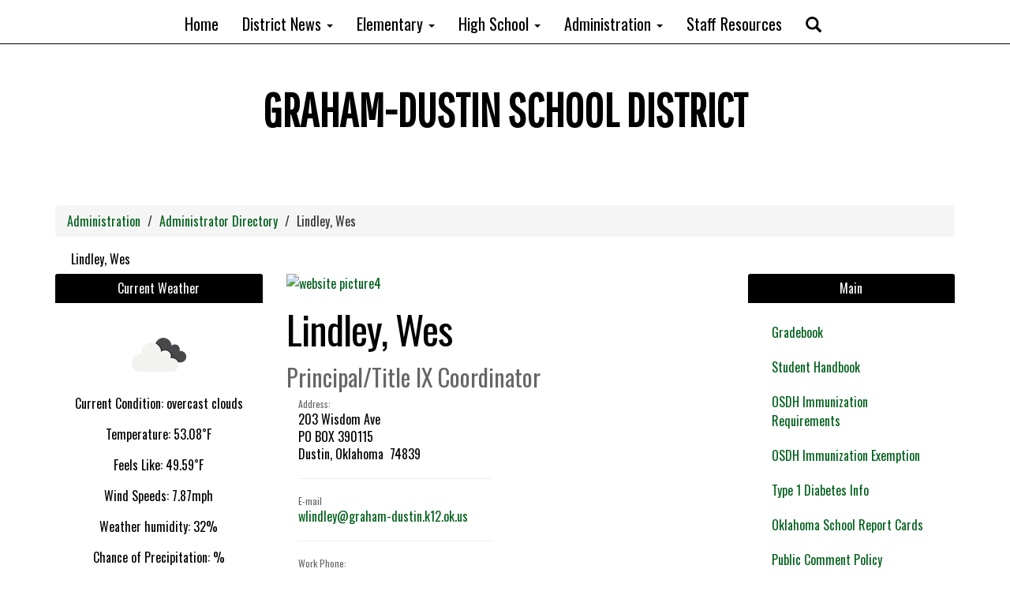

--- FILE ---
content_type: text/html; charset=UTF-8
request_url: https://www.graham.k12.ok.us/35993_2?personID=295994
body_size: 26507
content:
    <style>
.fc-day-number.fc-other-month.fc-past {
    opacity: 0.7;
}
</style>
<!DOCTYPE html>
<html lang="en">
<head>
    <meta property="og:title" content="Graham-Dustin Public Schools">
<meta property="og:image" content="https://cdn.gabbart.com/library/common/DefaultShareImage_350x350.png">
<meta name="description" content="">
<meta name="keywords" content="">
<meta name="author" content="Graham-Dustin Public Schools">
<meta name="copyright" content="Gabbart Communications and Graham-Dustin Public Schools">
<meta name="language" content="English">
<meta name="charset" content="iso-8859-1">
<meta name="distribution" content="Global">
<meta name="rating" content="General">
<meta name="expires" content="Never">
<meta name="robots" content="index, follow">
<meta name="revisit-after" content="7 days">
    <link rel="stylesheet" href="/includes/customFonts/icon-set/styles.css" />
    <meta charset="utf-8"/>
    <meta http-equiv="Content-Language" content="en">
    <meta http-equiv="X-UA-Compatible" content="IE=edge"/>
    <meta name="viewport" content="width=device-width, initial-scale=1"/>
    <title>Graham-Dustin Public Schools - Administrator Directory - Lindley, Wes</title><link rel="stylesheet" type="text/css" href="https://fonts.googleapis.com/css?family=Oswald%7CPathway+Gothic+One"><link rel="stylesheet" type="text/css" media="print" href="/templates/common/css_print.css">    <script type="text/javascript" src="//cdn.gabbart.com/lib/jquery/3.6.0/jquery.min.js"></script>
    <script type="text/javascript" src="https://cdn.gabbart.com/library/jquery/jquery.ui.js"></script>
    <script type="text/javascript" src="https://cdn.gabbart.com/library/jquery/jquery.ui.touch-punch.min.js"></script>
    <!-- <script type="text/javascript" src="//cdn.gabbart.com/lib/jquery/js/jquery.js"></script> -->
    <script type="text/javascript" src="/js/jquery.fittext.js"></script>

    <!-- <script type="text/javascript" src="https://files.gabbart.com/lib/jquery/jquery-ui-1.10.3.custom.min.js"></script> -->
    <link property="stylesheet" href="//cdn.gabbart.com/lib/bootstrap/css/bootstrap.css" rel="stylesheet">
    <link rel="stylesheet" type="text/css" href="/css/bootstrap_custom_5column.css" />
    <link property="stylesheet" href="//cdn.gabbart.com/lib/bootstrap/css/daterangepicker.css" rel="stylesheet">
    <link property="stylesheet" href="//cdn.gabbart.com/lib/bootstrap/css/build.css" rel="stylesheet">
    <script type="text/javascript" src="//cdn.gabbart.com/lib/bootstrap/js/3.4.1/bootstrap.min.js"></script>
    <script type="text/javascript" src="//cdn.gabbart.com/lib/bootstrap/js/moment.js"></script>
    <script type="text/javascript" src="//cdn.gabbart.com/lib/bootstrap/js/daterangepicker.js"></script>
    <link property="stylesheet" rel="stylesheet" href="//cdn.gabbart.com/lib/jquery.ui/css/jquery.ui.css">
    <link property="stylesheet" rel="stylesheet" href="//cdn.gabbart.com/lib/jquery.ui/css/jquery.ui.theme.css">
    <link property="stylesheet" rel="stylesheet" href="//cdn.gabbart.com/lib/fontawesome/css/fontawesome.css">
    <script type="text/javascript" src="/includes/js/countUp.js"></script>
    <script type="text/javascript" src="/js/pause_carousels.js"></script>

    <!-- Slick Slider CSS -->
    <link rel="stylesheet" type="text/css" href="/includes/css/slick.css"/>
    <!-- Slick Slider JS -->
    <script src="/includes/js/slick.min.js"></script>

	<link href="/css/hover.css" rel="stylesheet" media="all">
        <link property="stylesheet" href="/css/bootstrap-select.css" rel="stylesheet">
    <script type="text/javascript" src="/js/bootstrap-select.js"></script>
    <link rel="stylesheet" href="//cdn.gabbart.com/font-awesome-4.7.0/css/font-awesome.min.css">
    <link property="stylesheet" href="//cdn.gabbart.com/lib/bootstrap/css/dscountdown.css" rel="stylesheet">
    <script type="text/javascript" src="//cdn.gabbart.com/lib/bootstrap/js/dscountdown.min.js"></script>
    <script type="text/javascript" src="//cdn.gabbart.com/lib/bootstrap/js/jquery.bsPhotoGallery.js"></script>
    <script type="text/javascript" src="/js/bootstrap-datetimepicker.min.js"></script>
    <link rel="stylesheet" type="text/css" href="/css/bootstrap-datetimepicker.css" />
    <script type="text/javascript" src="/js/jquery.bootstrap-touchspin.js"></script>
    <link rel="stylesheet" type="text/css" href="/css/jquery.bootstrap-touchspin.css" />
    <!--<script type="text/javascript" src="jquery/jquery.ui.touch-punch.min.js"></script>-->
    <link rel="stylesheet" type="text/css" href="/includes/alertify/themes/alertify.bootstrap.css" />
    <link rel="stylesheet" type="text/css" href="/includes/alertify/themes/alertify.core.css" />
    <link rel="stylesheet" type="text/css" href="/includes/alertify/themes/alertify.default.css" />
    <script type="text/javascript" src="/includes/alertify/lib/alertify.min.js"></script>
    <script type="text/javascript" src="//cdn.gabbart.com/lib/js/wow.min.js"></script>
    <link rel="stylesheet" type="text/css" href="//cdn.gabbart.com/css/animate.css" />
    <link rel="stylesheet" type="text/css" href="/includes/css/liquid-slider.css" />
    <link href="//cdn.gabbart.com/lib/weather/css/flatWeatherPlugin.css" rel="stylesheet"><script src="//cdn.gabbart.com/lib/weather/js/jquery.flatWeatherPlugin.min.js"></script>
    <style>
    .bootstrap-select {
        width: 185px \0 !important;
        /*IE9 and below*/
    }
    .bootstrap-select > .dropdown-toggle {
        width: 185px !important;
        padding-right: 25px !important;
        z-index: 1 !important;
    }
    </style>
        <link rel="stylesheet" type="text/css" href="/css/normalize.css?abcd1234" />
                    <link href="/css/jquery.smartmenus.bootstrap.css" rel="stylesheet">
    <script type="text/javascript" src="/js/jquery.smartmenus.js"></script>
    <script type="text/javascript" src="/js/jquery.smartmenus.bootstrap.js"></script>
        <script src="https://unpkg.com/object-fit-images/dist/ofi.min.js"></script>
    <script type="text/javascript" src="/js/jarallax.min.js"></script>
    <script type="text/javascript" src="/js/jarallax-video.min.js"></script>
    <script type="text/javascript" src="/js/jarallax-element.min.js"></script>
    <link rel="stylesheet" type="text/css" href="/css/jarallax.css" />

    <link rel="stylesheet" href="https://cdn.datatables.net/1.10.13/css/dataTables.bootstrap.min.css">
    <link rel="stylesheet" href="https://cdn.datatables.net/responsive/2.1.1/css/responsive.bootstrap.min.css">
    <!--<link rel="stylesheet" href="https://nightly.datatables.net/responsive/css/responsive.dataTables.css">-->
    <link rel="stylesheet" href="https://cdn.datatables.net/buttons/2.2.3/css/buttons.dataTables.min.css">
    
    
    <!-- Google Fonts -->
    <link href="https://fonts.googleapis.com/css?family=Raleway:100,100i,200,200i,300,300i,400,400i,500,500i,600,600i,700,700i,800,800i,900,900i&subset=latin-ext" rel="stylesheet">
    <!-- Include all compiled plugins (below), or include individual files as needed -->
    <script src="https://cdn.datatables.net/1.12.1/js/jquery.dataTables.min.js"></script>

    
    <script src="https://cdn.datatables.net/1.10.13/js/dataTables.bootstrap.min.js"></script>
    <script src="https://cdn.datatables.net/responsive/2.1.1/js/dataTables.responsive.min.js"></script>
    <script src="https://cdn.datatables.net/responsive/2.1.1/js/responsive.bootstrap.min.js"></script>

    <script src="https://cdnjs.cloudflare.com/ajax/libs/jszip/3.1.3/jszip.min.js"></script>
    <script src="https://cdnjs.cloudflare.com/ajax/libs/pdfmake/0.1.53/pdfmake.min.js"></script>
    <script src="https://cdnjs.cloudflare.com/ajax/libs/pdfmake/0.1.53/vfs_fonts.js"></script>

    <script src="https://cdn.datatables.net/buttons/2.2.3/js/dataTables.buttons.min.js"></script>
    <script src="https://cdn.datatables.net/buttons/2.2.3/js/buttons.html5.min.js"></script>
    <script src="https://cdn.datatables.net/buttons/2.2.3/js/buttons.print.min.js"></script>








    <!--need to move this to our cdn-->
    <script type="text/javascript" src="https://cdn.jsdelivr.net/npm/gasparesganga-jquery-loading-overlay@2.1.6/dist/loadingoverlay.min.js"></script>
        <style>
    /*Extra large Modals*/
    @media (min-width: 768px) {
        .modal-xxl {
            width: 90%;
            max-width:1200px;
        }
    }
    .ajs-button.btn.btn-success {
        color: #fff !important;
        background-color: #5cb85c !important;
        border-color: #4cae4c !important;
    }
    .containSelect {
        max-width:185px;
    }
        .natural_p_tag {
        margin-top: 1em;
        margin-bottom: 1rem;
    }
    .stretchSelect {
        width:100%;
    }
    .embed-responsive.embed-responsive-16by9 {
        position: auto !important;
    }
    .remove_default_padding {
        padding:0px !important;
        margin:0px !important;
        display:inline-block;
    }
    #search {
        position: fixed;
        top: 0px;
        left: 0px;
        width: 100%;
        height: 100%;
        background-color: rgba(0, 0, 0, 0.7);
        -webkit-transition: all 0.5s ease-in-out;
        -moz-transition: all 0.5s ease-in-out;
        -o-transition: all 0.5s ease-in-out;
        -ms-transition: all 0.5s ease-in-out;
        transition: all 0.5s ease-in-out;
        -webkit-transform: translate(0px, -100%) scale(0, 0);
        -moz-transform: translate(0px, -100%) scale(0, 0);
        -o-transform: translate(0px, -100%) scale(0, 0);
        -ms-transform: translate(0px, -100%) scale(0, 0);
        transform: translate(0px, -100%) scale(0, 0);
        opacity: 0;
    }
    #search.open {
        -webkit-transform: translate(0px, 0px) scale(1, 1);
        -moz-transform: translate(0px, 0px) scale(1, 1);
        -o-transform: translate(0px, 0px) scale(1, 1);
        -ms-transform: translate(0px, 0px) scale(1, 1);
        transform: translate(0px, 0px) scale(1, 1);
        opacity: 1;
        z-index:999999999;
    }
    #search input[type="search"] {
        position: absolute;
        top: 50%;
        width: 100%;
        color: rgb(255, 255, 255);
        background: rgba(0, 0, 0, 0);
        font-size: 60px;
        font-weight: 300;
        text-align: center;
        border: 0px;
        margin: 0px auto;
        margin-top: -51px;
        padding-left: 30px;
        padding-right: 30px;
        outline: none;
    }
    .btn.btn-success.btn-sm.editbutton, .stack_sort_handle, .visButton {
        filter: brightness(100%) !important;
    }
    #search .btn {
        position: absolute;
        top: 50%;
        left: 50%;
        margin-top: 61px;
        margin-left: -45px;
    }
    #search .close {
        position: fixed;
        top: 15px;
        right: 15px;
        color:#FFFFFF !important;;
        background-color:#000000;
        border-color: #000000;
        opacity: 1;
        padding: 10px 17px;
        font-size: 27px;
    }
    /*STYLING TAB ONLY BUTTONS*/
    .sr-only.sr-only-focusable {
        background-color:#000000 !important;
        color: #FFFFFF !important;
        font-weight:bold !important;
        padding:10px !important;
        border: 5px solid yellow !important;
        text-decoration:none !important;
    }
    /*LOGGED IN BAR*/
    .btn-group-justified.adminBar {
        color:#000000 !important;
    }
    .btn-warning.admin-btn, .btn-success.admin-btn, .btn-danger.admin-btn, .btn-info.admin-btn, .btn-primary.admin-btn, .btn-default.admin-btn, .start_stack_sort.admin-btn {
        color:#FFFFFF !important;
        font-weight:bold !important;
        filter: brightness(100%) !important;
    }
        </style>
    <script>
    var gabhappy = "1";    var targetDate = new Date(Date.now() + (86400 * 1000)).getTime();
    var sess       = 'SID' + getCookie('PHPSESSID');
    setCookie(sess, Math.floor(targetDate/1000));
    var alertShown = false;
    $(document).ready(function() {
        var dateStartCounter = 0;
        $( "input[name='daterangepicker_start']" ).each(function(i,val) {
            $( this ).attr('id','daterangepicker_start'+dateStartCounter);
            $( this ).prepend('<label for="daterangepicker_start'+dateStartCounter+'">Start Date</label>');
            dateStartCounter++;
        });
        var dateEndCounter=0;
        $( "input[name='daterangepicker_end']" ).each(function(i,val) {
            $( this ).attr('id','daterangepicker_end'+dateEndCounter);
            $( this ).prepend('<label for="daterangepicker_end'+dateEndCounter+'">End Date</label>');
            dateEndCounter++;
        });
                        //if scale is on (set to on or empty), and any font size is set by in site designs, pass the plugin the fitText paramteries
        if ($('.the_site_title').length !== 0) {
            $(".the_site_title").fitText(1, { minFontSize: '0px', maxFontSize: '60px' });
        }
        //else
                //else dont run the site title is using basic bootstrap, the text will break on spaces, and font size is set by media queries
            });
    function getCookie(cname) {
        var name = cname + "=";
        var ca   = document.cookie.split(';');
        for(var i = 0; i < ca.length; i++) {
            var c = ca[i];
            while (c.charAt(0) == ' ') {
                c = c.substring(1);
            }
            if (c.indexOf(name) == 0) {
                return c.substring(name.length, c.length);
            }
        }
        return "";
    }
    function setCookie(name, value) {
        var date = new Date();
        date.setTime(date.getTime() + (86400 * 1000));
        var expires         = "expires=" + date.toUTCString();
        document.cookie = name + "=" + value + "; secure;" + expires;
    }
    function deleteCookie(name) {
        var expires         = "expires=Thu, 01 Jan 1970 00:00:01 GMT";
        document.cookie     = name + "=" + "" + "; " + expires;
    }

    // added to patch chrome loging out bug with multisite tabs open - Abby 03/21/2022
    function check_timer() {
        targetDate = parseInt(getCookie(sess) * 1000);
        let currentDate = new Date().getTime();
        let secondsLeft = ((targetDate - currentDate) / 1000);
        return parseInt(secondsLeft);
    }
    /**
     * used JS to determine what part of the contained string needs to be truncated. Built for use with Sub-nav stack.
     * container_class is the class of the button or div that contains the string and that determines the width available area
     * text_class is the class on the SPAN that contains the text to be truncated. The span will have to have this class
     *      and the data attribute "data-original" that contains the full string prior to truncating
     * size_divider is a numeric value that determins the change from width to pixel size. Default is 8
     * Created 5/3/22 by Will Raines
     */
    function magic_truncate(container_class, text_class, size_divider = 8)
    {
        $('.'+container_class).each(function(){
            var outer_width = $(this).width();
            var usable_area = outer_width - 50;
            var string_limit = Math.floor(usable_area / size_divider);
            var text_string = $(this).find("."+text_class).attr('data-original');
            $(this).find("."+text_class).text(text_string);

            var text_string_width = $(this).find("."+text_class).width();
            var truncated_text = '';

            if (text_string_width > usable_area) {
                var truncated_text = text_string.substring(0, string_limit);
                $(this).find("."+text_class).text(truncated_text+' ...');
            }
        });
    }
    </script>
    <script type="text/javascript">
    $(document).ready(function() {
        //add menu animations
            });
    var wow = new WOW ({
        offset:       75,          // distance to the element when triggering the animation (default is 0)
        mobile:       false,       // trigger animations on mobile devices (default is true)
    });
    wow.init();
            $.fn.removeCss = function() {
        var removedCss = $.makeArray(arguments);
        return this.each(function() {
            var e$ = $(this);
            var style = e$.attr('style');
            if (typeof style !== 'string') return;
            style = $.trim(style);
            var styles = style.split(/;+/);
            var sl = styles.length;
            for (var l = removedCss.length, i = 0; i < l; i++) {
                var r = removedCss[i];
                if (!r) continue;
                for (var j = 0; j < sl;) {
                    var sp = $.trim(styles[j]);
                    if (!sp || (sp.indexOf(r) === 0 && $.trim(sp.substring(r.length)).indexOf(':') === 0)) {
                        styles.splice(j, 1);
                        sl--;
                    } else {
                        j++;
                    }
                }
            }
            if (styles.length === 0) {
                e$.removeAttr('style');
            } else {
                e$.attr('style', styles.join(';'));
            }
        });
    };
    text_truncate = function(str, length, ending) {
        if (length == null) {
            length = 100;
        }
        if (ending == null) {
            ending = '...';
        }
        if (str.length > length) {
            return str.substring(0, length - ending.length) + ending;
        } else {
            return str;
        }
    };
    $.fn.hasClassStartsWith = function(className) {
        return this.filter('[class^=\''+className+'\'], [class*=\''+className+'\']');
    }
    </script>
    <link rel="stylesheet" type="text/css" href="https://files.gabbart.com/lib/jquery/slider/advanced-slider-base.css" />
<link rel="stylesheet" type="text/css" href="https://files.gabbart.com/lib/jquery/slider/light-round-extended/light-round-extended.css" />
<script type="text/javascript" src="https://files.gabbart.com/lib/jquery/slider/jquery.advancedSlider.min.js"></script>
<!--[if IE]><script type="text/javascript" src="https://files.gabbart.com/lib/jquery/slider/excanvas.compiled.js"></script><![endif]-->
</head>
<body>
    <style>
    a.sr-only-focusable, button.sr-only-focusable {
        color: #000000 !important;
        background-color: #FFFFFF !important;
        font-size: 14px;
    }
    </style>
    <div id="jumpToTop"></div>
    <div id="macUseTabHelpDiv"></div>
    <a href="#skiptocontent" class="sr-only sr-only-focusable">Skip to main content</a>
            <!--
        This navigation is hidden from website view, and is only used to determine navbar height, if bootstrap sticky nav is set to display
        -->
        <nav style="display:none;" aria-hidden="true" class="navHeightBar navbar navbar-inverse">
            <div class="container-fluid">
                <div class="navbar-header">
                    <button aria-hidden="true" type="button" class="navbar-toggle" data-toggle="collapse" data-target="#myNavbar">
                        <span class="sr-only">Welcome</span>
                        <span class="icon-bar"></span>
                        <span class="icon-bar"></span>
                        <span class="icon-bar"></span>
                    </button>
                </div>
                <div class="collapse navbar-collapse" id="myNavbar">
                    <ul class="nav navbar-nav">
                        <li class="active"><a href="#">Home</a></li>
                        <li><a href="#" class="search_clickify"><span aria-label="Search" class="glyphicon glyphicon-search"></span><span style="display:none;">Search</span></a></li>
                    </ul>
                </div>
            </div>
        </nav>
            <script>
    $(document).ready(function() {
                    let prev = ($('[class*="page_widgets"]').prev().attr('class') == undefined) ? $('[class*="page_widgets"]').prev().attr('id') : $('[class*="page_widgets"]').prev().attr('class');
            if ($('[class*="page_widgets"]').length !== 0) {
                if (prev == undefined) {
                    $('[class*="page_widgets"]').clone().prependTo('#skiptocontent').addClass('clone');
                } else {
                    $('[class*="page_widgets"]').clone().insertAfter('#skiptocontent '+((prev && prev !== undefined) ? prev : '')).addClass('clone');
                }
                $('[class*="page_widgets"]').each((i,e) => {
                    if (!$(e).hasClass('clone')) {
                        $(e).remove();
                    }
                });
            }
            
        let version = navigator.userAgent;
        if (version.indexOf('Mac OS') ) {
            if (version.indexOf('Chrome') == -1 && (version.indexOf('Firefox') != -1 || version.indexOf('Safari') != -1)) {
                let html = `<input style="width:275px;" id="macUserHelpBtn" type="text" aria-label="Click or press Enter to get help with tabbing issues on Mac OS." data-toggle="modal" data-target="#macUserTabHelpModal" class="sr-only sr-only-focusable" value="Press Enter for Tabbing Instructions" readonly>`;
                $('#macUseTabHelpDiv').html(html);
                $(document).on('keydown',function(e) {
                    let focused = $(':focus');
                    if ($(focused).attr('id') == 'macUserHelpBtn') {
                        // 13 = Enter key
                        if (e.which == 13) {
                            $('#macUserHelpBtn').trigger('click');
                        }
                    }
                });
            }
        }

                if (typeof setSideBarCalendars !== "undefined") {
            setSideBarCalendars();
        }
        if (typeof setSideBarLessonplans !== "undefined") {
            setSideBarLessonplans();
        }
        $(function () {
            $('.search_clickify').on('click', function(event) {
                event.preventDefault();
                window.location = 'search_e';
            });
            $('#search, #search button.close').on('click keyup', function(event) {
                if (event.target == this || event.target.className == 'close' || event.keyCode == 27) {
                    $(this).removeClass('open');
                }
            });
        });
                    function load_weather() {
                // Setup the plugin, see readme for more examples
                var example = $("#CurrantWeather").flatWeatherPlugin({
                    location           : $('#weatherLocation').val(),
                    country            : "USA",
                    api                : "openweathermap",
                    apikey             : "a40eaf6fcdc32616171d80e6ca439d93",
                    view               : "full",
                    displayCityNameOnly: true,
                    forecast           : 4,
                    render             : true,
                    loadingAnimation   : true
                });
            }
                    function sidebarContactModal() {
            $('#sndMsgBut').on('click',function() {
                $(".openmodal").click(function() {
                    $('#send_message_modal .modal-body').html('<center><h2>Send A Message</h2></center>'+'<div style="margin:20px;" class="col-md-12" style="height:800px"><div style="height:800px !important"><iframe  src="/includes/pages/responsive_send_message.php" frameBorder="0" style="width:100%; height:800px !important;"></iframe></div></div>');
                });
                $('#send_message_modal').on('hidden.bs.modal', function () {
                    $('#send_message_modal .modal-body').html('');
                })
            });
        }
        //Load Sidebars
        function side_bar_placement(sidebar_content,side_bar_location) {
            var stringOfHtml  = $("."+sidebar_content).html();
            var wrappedString = '<div>' + stringOfHtml + '</div>';
            var noScript      = wrappedString.replace(/script/g, "PREVENT_SCRIPT_DUPLICATES");
            var html          = $(noScript);
            html.find('PREVENT_SCRIPT_DUPLICATES').remove();
            place_sidebar_content = html.html().replace(/PREVENT_SCRIPT_DUPLICATES/g, 'script');
            $('.'+sidebar_content).html(place_sidebar_content);
            $('.'+sidebar_content).detach().appendTo('#'+side_bar_location);

            load_weather();        }
        side_bar_placement('moduleBarRight','rightSideBar');
        side_bar_placement('moduleBarLeft_','leftSideBar');
        //Gather sub nav html on section with subpages
        top_subnav = $("#other_pages_in_section").html();
        bottom_subnav = $("#subMenu").html();
        //set subnav html to a variable, empty other placement div based on screen width
        if (top_subnav != '') {
            subnav_content=top_subnav;
            $("#subMenu").empty()
            $("#other_pages_in_section").empty()
        }
        if (bottom_subnav != '') {
            subnav_content = bottom_subnav;
            $("#subMenu").empty()
        }
        //set sub nav where it goes on load
        if ($(window).width() <= 767) {
            $('#other_pages_in_section').html(subnav_content);
            replaceNavBrand('Site Navigation');
        } else {
            if ($(window).width() >= 767) {
                $('#subMenu').html(subnav_content);
                replaceNavBrand('');
            }
        }
        /**
         * Determines how far to push down the body tag if sticky nav is set, and then pushes it down
         * @param  not needed
         * @return boolean
         */
        function stickyNavBodyTagPusher() {
            setTimeout(function () {
                //finds the hidden nav to obtain the nav height on a full width device
                big_screen_height = $(".navHeightBar").outerHeight()-1;
                //a collapsed nav uses a different height than a non-collapsed nav, this obtains that height
                superSmallScreen  = big_screen_height -7;
                //Determines the outer height of the nav being used on the website
                globalNavHeight   = $(".globalnav").outerHeight();
                //determines the px difference between the size of the nav normally, and when its expanded beyond one row on smaller devices
                pushDownBody      = globalNavHeight - big_screen_height;
                //in rare cases large navigations may not be able to accurtly predict how far down the body should be pushed below the nav, this allows custom input
                pushDownBody      = pushDownBody + parseInt(10);
                //if stickynav is used we don't want to use the pushBodyDown var
                pushDownBodyJs    = parseInt();
                //if district selector is set
                                $('#disSelPos').css('margin-top',globalNavHeight+'px');
                                    //if the nav ont he web site is larger than the hidden nav height, push down the body based on the difference in height determined above
                    if (globalNavHeight > big_screen_height) {
                        //if not sticky nav
                        if (pushDownBodyJs == 1) {
                            $('body').css('padding-top',pushDownBody+'px');
                        }
                        return true;
                    } else {
                        //account for difference in height between mobile nav and full width nav at one line
                        if ($(window).width() > 767) {
                            $('body').css('padding-top','12px');
                        }
                        if ($(window).width() <= 767) {
                            $('body').css('padding-top','0px');
                        }
                        $('body').css('margin-top',-pushDownBody+parseInt(-2)+'px');
                        return false;
                    }
                                }, 100);
        }
        //set sidebars and subnavs where they go on window resize
        window.onresize = function() {
            if (window.innerWidth <= 991) {
               // $("#small-device-sidebar").html(LeftSideBar);
               // $("#large-device-sidebar").empty();

                load_weather();                if (typeof sidebarContactModal !== "undefined") {
                    sidebarContactModal();
                }
                if (typeof setSideBarCalendars !== "undefined") {
                    setSideBarCalendars();
                }
                if (typeof setSideBarLessonplans !== "undefined") {
                    setSideBarLessonplans();
                }
            } else {
                if (window.innerWidth >= 992) {
                //    $("#large-device-sidebar").html(LeftSideBar);
                //    $("#small-device-sidebar").empty();

                    load_weather();                    if (typeof sidebarContactModal !== "undefined") {
                        sidebarContactModal();
                    }
                    if (typeof setSideBarCalendars !== "undefined") {
                        setSideBarCalendars();
                    }
                    if (typeof setSideBarLessonplans !== "undefined") {
                        setSideBarLessonplans();
                    }                    }
            }
            if (window.innerWidth <= 767) {
                $('#subMenu').empty();
                $('#other_pages_in_section').html(subnav_content);
                //animateHamburger();
                replaceNavBrand('Site Navigation');
            } else {
                if (window.innerWidth >= 767) {
                    $('#other_pages_in_section').empty();
                    $('#subMenu').html(subnav_content);
                    //animateHamburger();
                    replaceNavBrand('');
                }
            }
            //handle the padding-top of the body tag, to make sure its pushed past a sticky nav on resize
                                    stickyNavBodyTagPusher();
                                }
        //handle the padding-top of the body tag, to make sure its pushed past a sticky nav on load
                            stickyNavBodyTagPusher();
                                    /*$(".globalnav .navbar-toggle").on("click", function () {
            $(this).toggleClass("active");
        });
        function animateHamburger() {
        $(".section_subnav .navbar-toggle").on("click", function () {
            $(this).toggleClass("active");
        });
        }
        animateHamburger();*/
        function replaceNavBrand(branding) {
            $(".globalBranding").html(branding)
        }
        $('a').click(function(e) {
            //prevent cliking on # from scrolling to top of screen
            if ($(this).attr('href') == '#') {
                e.preventDefault();
            }
        });
        sidebarContactModal();
        load_weather();            });
        /**
     * Author: Heather Corey
     * jQuery Simple Parallax Plugin
     *
     */
    (function($) {
        $.fn.parallax = function(options) {
            var windowHeight = $(window).height();
            // Establish default settings
            var settings = $.extend({
                speed        : 0.15
            }, options);
            // Iterate over each object in collection
            return this.each( function() {
                // Save a reference to the element
                var $this = $(this);
                // Set up Scroll Handler
                $(document).scroll(function() {
                    var scrollTop = $(window).scrollTop();
                    var offset = $this.offset().top;
                    var height = $this.outerHeight();
                    // Check if above or below viewport
                    if (offset + height <= scrollTop || offset >= scrollTop + windowHeight) {
                        return;
                    }
                    var yBgPosition = Math.round((offset - scrollTop) * settings.speed);
                    // Apply the Y Background Position to Set the Parallax Effect
                    $this.css('background-position', 'center ' + yBgPosition + 'px');
                });
            });
        }
    }(jQuery));
    //function to figure out if element is in viewport
    $.fn.isInViewport = function() {
        var elementTop = $(this).offset().top;
        var elementBottom = elementTop + $(this).outerHeight();
        var viewportTop = $(window).scrollTop();
        var viewportBottom = viewportTop + $(window).height();
        return elementBottom > viewportTop && elementTop < viewportBottom;
    };
    // function to determine the tallest height of given elems and set the height of all elems to that
    function normalize_heights(items) {
        let heights = []; //create empty array to store height values
        let tallest = 0; //create variable to make note of the tallest slide
        items.each(function() { //add heights to array
            heights.push($(this).outerHeight());
        });
        tallest = Math.max.apply(null, heights); //cache largest value
        items.each(function() {
            $(this).css('min-height',tallest + 'px');
        });
    }
    </script>
    <div id="scriptloads"></div>
    <div class="modal fade" id="send_message_modal" tabindex="-1" role="dialog">
        <div class="modal-dialog">
            <!-- Modal content-->
            <div class="modal-content">
                <div class="modal-header">
                    <button type="button" class="close" data-dismiss="modal">&times;</button>
                </div>
                <div class="modal-body">
                </div>
                <div class="modal-footer">
                    <button type="button" class="btn btn-default" data-dismiss="modal">Close</button>
                </div>
            </div>
        </div>
    </div>
    <div class="modal fade" id="macUserTabHelpModal" tabindex="-1" role="dialog">
        <div class="modal-dialog modal-dialog-centered">
            <div class="modal-content" style="border-bottom: 0px !important;">
                <div class="modal-header">
                    <button type="button" class="close" data-dismiss="modal" aria-label="Close">
                        <span>
                            &times;
                        </span>
                    </button>
                    <h4 style="font-size:40px; font-family: Oswald, sans-serif;color:#d9534f !important;" class="modal-title" id="emergencyAlertModalLabel">
                        Mac OS User Tabbing
                    </h4>
                </div>
                <div style="padding: 40px;" class="modal-body row">
                    <p style="font-size:18px;font-family: Oswald, sans-serif;color:#000000;">
                        For Mac OS users, there is a system setting that may not allow you to tab onto several types of elements in a web page. To change this setting:
                        <div class="clearfix"></div>
                        <div class="col-md-12">
                            Open System Preferences and go to Keyboard:
                        </div>
                        <img aria-label="Once you're in the System Preferences, open the Keyboard settings." style="padding: 15px 0px; border-radius:50px" class="col-md-12" alt="Help Image 1" src="https://s3.amazonaws.com/Graphics_Department/Graphics/ADA/ada_img_2.png"></img>
                        <div class="col-md-12">
                            Select the Shortcuts tab. Make sure the box for "Use keyboard navigation to move focus between controls" is <strong><u>checked</u></strong>.
                        </div>
                        <img aria-label="Once you're in the Keyboard settings, navigate to the Shortcuts tab and make sure that the box for 'Use keyboard navigation to move focus between controls' is checked." style="padding: 15px 0px; border-radius:50px" class="col-md-12" src="https://s3.amazonaws.com/Graphics_Department/Graphics/ADA/ada_img_1.png"></img>
                        <div class="clearfix"></div>
                        Additional settings for Safari Browser.
                        <div class="col-md-12">
                            Open Safari Preferences:
                        </div>
                        <img aria-label="Open Safari Preferences" style="padding: 15px 0px; border-radius:50px" class="col-md-12" src="https://s3.amazonaws.com/Graphics_Department/Graphics/ADA/ada_img_3.png"></img>
                        <div class="col-md-12">
                            Select the Advanced tab. Make sure the box for "Press Tab to highlight each item on a webpage" is <strong><u>checked</u></strong>.
                        </div>
                        <img aria-label="Once you're in Preferences, navigate to the Advanced tab and make sure that the box for 'Press Tab to highlight each item on a webpage' is checked." style="padding: 15px 0px; border-radius:50px" class="col-md-12" src="https://s3.amazonaws.com/Graphics_Department/Graphics/ADA/ada_img_4.png"></img>
                    </p>
                </div>
                <div class="modal-footer">
                    <button type="button" class="btn btn-primary" data-dismiss="modal">Close</button>
                </div>
            </div>
        </div>
    </div>
    <div id="disSelPos" style="margin-top:53px !important;"></div><div class="site_container content-color container"></div></div><style>

.navbar-default .navbar-nav > li > a {
    text-decoration:none !important;
}
.navbar-default .navbar-nav > li > .dropdown-menu > li > a,
.navbar-default .navbar-nav > li > .dropdown-menu > li > .dropdown-menu > li > a, /*add this to add text color on sub menus*/
.navbar-default .navbar-nav > li > .dropdown-menu > li > .dropdown-menu > li > .dropdown-menu > li > a /*add this to add text color on sub menus*/
{
    text-decoration:none !important;
}
#site_logo {
    margin-bottom:10px;
}

</style>

<nav style="border-radius:unset;margin-bottom:0px;padding-bottom:0px;z-index:99;" class="navbar navbar-default globalnav navbar-fixed-top navbar-inverse">
    
    <div class="container-fluid">
        <!-- Brand and toggle get grouped for better mobile display -->

        <div class="navbar-header">
                        <!--other classes that can be used "collapsed" on navbar-toggle, and aria-expanded="false" on element after data-target-->
            <button type="button" aria-label="main menu" alt="main menu" class="mainlink navbar-toggle" data-toggle="collapse" data-target="#bs-example-navbar-collapse-1">
                <em style="display:none;">Home</em>
                <span class="icon-bar"></span>
                <span class="icon-bar"></span>
                <span class="icon-bar"></span>
            </button>


        </div>
        <!-- Collect the nav links, forms, and other content for toggling -->
        <div class="collapse globalnavcollapse navbar-collapse nav_container" id="bs-example-navbar-collapse-1">
                                    <ul class="nav mainlink navbar-nav " style="margin-right:5px; ">
                                <li class="home nav_padding ">
                    <a aria-label="Home" class="mainlink_a" href="/">
                                                Home                                            </a>
                </li>
                                                                                                                <li class="nav_padding " class="dropdown">
                    <!--dropdown-toggle is disabled so that the main links can be clickable links, the css above sets them to drop on hover-->
                                        <a href="/17761_1" class="dropdown-toggle mainlink_a" data-toggle="dropdown" role="button" aria-haspopup="true" aria-expanded="false">District News <span class="caret"></span></a>
                                        <ul class="dropdown-menu" role="menu">
                                                                        <li><a class="mainlink_a" href="/17761_1"><span aria-label="Section Home" class="glyphicon glyphicon-home"></span><span style="display:none;">Section Home</span> District News</a></li>
                        <li role="separator" class="divider"></li>
                                                                                                                                    
                        
                        <!--open empty nav2-->
                                                <li>
                            <a target="_self" href="/367412_2">Cell Phone Policy, Board Approved, Starting 2023-2024</a>
                        </li>
                                                                                                                                    
                        
                        <!--open empty nav2-->
                                                <li>
                            <a target="_self" href="/322633_2">ARP/ESSER III Use of Funds Budget</a>
                        </li>
                                                                                                                                    
                        
                        <!--open empty nav2-->
                                                <li>
                            <a target="_self" href="/321490_2">Use of Funds</a>
                        </li>
                                                                                                                                    
                        
                        <!--open empty nav2-->
                                                <li>
                            <a target="_self" href="/321481_2">Safe Return Plan</a>
                        </li>
                                                                                                                                    
                        
                        <!--open empty nav2-->
                                                <li>
                            <a target="_self" href="/321470_2">District News</a>
                        </li>
                                                                                                                                                                                                                                                                                                                                            </ul>
                </li>
                                                                                                <li class="nav_padding " class="dropdown">
                    <!--dropdown-toggle is disabled so that the main links can be clickable links, the css above sets them to drop on hover-->
                                        <a href="/5499_1" class="dropdown-toggle mainlink_a" data-toggle="dropdown" role="button" aria-haspopup="true" aria-expanded="false">Elementary <span class="caret"></span></a>
                                        <ul class="dropdown-menu" role="menu">
                                                                        <li><a class="mainlink_a" href="/5499_1"><span aria-label="Section Home" class="glyphicon glyphicon-home"></span><span style="display:none;">Section Home</span> Elementary</a></li>
                        <li role="separator" class="divider"></li>
                                                                                                                                                                                                                                                                                                                                    
                        
                        <!--open empty nav2-->
                                                <li>
                            <a target="_self" href="/35957_2">Elementary Faculty Directory</a>
                        </li>
                                                                                                                                    
                        
                        <!--else empty nav2-->
                                                <li>
                            <a href="/35958_2">Pre-K<span class="caret"></span></a>
                            <ul class="dropdown-menu" role="menu">
                                                                                                                                
                                                                <!--else empty nav4-->
                                                                <li>
                                    <a href="/80125_3">Heather Buesser<span class="caret"></span></a>
                                    <ul class="dropdown-menu" role="menu">
                                                                                                                                                                                                        <li>
                                            <a target="_self" href="/241625_4">pre-k rules</a>
                                        </li>
                                                                                                                                                                                                                                                <li>
                                            <a target="_self" href="/103042_4">Photo Album</a>
                                        </li>
                                                                                                                                                                                                                                                <li>
                                            <a target="_self" href="/103043_4">About Heather Buesser</a>
                                        </li>
                                                                                                                                                                                                                                                <li>
                                            <a target="_self" href="/103044_4">Daily Schedule</a>
                                        </li>
                                                                                                                                                                                                                                                <li>
                                            <a target="_self" href="/103045_4">Educational Websites</a>
                                        </li>
                                                                                                                                                                                                    </ul>                                 
                                </li>
                                                                                                                                                                                            </ul>
                        </li>
                        
                                                                                                            
                        
                        <!--open empty nav2-->
                                                <li>
                            <a target="_self" href="/35959_2">Kindergarten</a>
                        </li>
                                                                                                                                    
                        
                        <!--open empty nav2-->
                                                <li>
                            <a target="_self" href="/35960_2">First Grade</a>
                        </li>
                                                                                                                                    
                        
                        <!--else empty nav2-->
                                                <li>
                            <a href="/35961_2">Second Grade<span class="caret"></span></a>
                            <ul class="dropdown-menu" role="menu">
                                                                                                                                
                                                                <!--else empty nav4-->
                                                                <li>
                                    <a href="/80128_3">Etha Russell<span class="caret"></span></a>
                                    <ul class="dropdown-menu" role="menu">
                                                                                                                                                                                                        <li>
                                            <a target="_self" href="/241635_4">Introductions</a>
                                        </li>
                                                                                                                                                                                                                                                <li>
                                            <a target="_self" href="/103051_4">Photo Album</a>
                                        </li>
                                                                                                                                                                                                                                                <li>
                                            <a target="_self" href="/103050_4">About Etha Russell</a>
                                        </li>
                                                                                                                                                                                                                                                <li>
                                            <a target="_self" href="/103053_4">Daily Schedule</a>
                                        </li>
                                                                                                                                                                                                                                                <li>
                                            <a target="_self" href="/103052_4">Educational Websites</a>
                                        </li>
                                                                                                                                                                                                    </ul>                                 
                                </li>
                                                                                                                                                                                            </ul>
                        </li>
                        
                                                                                                            
                        
                        <!--open empty nav2-->
                                                <li>
                            <a target="_self" href="/35962_2">Third Grade</a>
                        </li>
                                                                                                                                    
                        
                        <!--open empty nav2-->
                                                <li>
                            <a target="_self" href="/35963_2">Fourth Grade</a>
                        </li>
                                                                                                                                    
                        
                        <!--open empty nav2-->
                                                <li>
                            <a target="_self" href="/35966_2">Library Resources</a>
                        </li>
                                                                                                                                            </ul>
                </li>
                                                                                                                <li class="nav_padding " class="dropdown">
                    <!--dropdown-toggle is disabled so that the main links can be clickable links, the css above sets them to drop on hover-->
                                        <a href="/5501_1" class="dropdown-toggle mainlink_a" data-toggle="dropdown" role="button" aria-haspopup="true" aria-expanded="false">High School <span class="caret"></span></a>
                                        <ul class="dropdown-menu" role="menu">
                                                                        <li><a class="mainlink_a" href="/5501_1"><span aria-label="Section Home" class="glyphicon glyphicon-home"></span><span style="display:none;">Section Home</span> High School</a></li>
                        <li role="separator" class="divider"></li>
                                                                                                                                                                                    
                        
                        <!--open empty nav2-->
                                                <li>
                            <a target="_self" href="/35970_2">High School Faculty Directory</a>
                        </li>
                                                                                                                                    
                        
                        <!--else empty nav2-->
                                                <li>
                            <a href="/35971_2">High School Teacher Pages<span class="caret"></span></a>
                            <ul class="dropdown-menu" role="menu">
                                                                                                                                
                                                                <!--else empty nav4-->
                                                                <li>
                                    <a href="/349991_3">Debra Louderback<span class="caret"></span></a>
                                    <ul class="dropdown-menu" role="menu">
                                                                                                                                                                                                        <li>
                                            <a target="_self" href="/297707_4">Photo Album</a>
                                        </li>
                                                                                                                                                                                                                                                <li>
                                            <a target="_self" href="/297708_4">Debra Louderback&#39;s Profile</a>
                                        </li>
                                                                                                                                                                                                                                                <li>
                                            <a target="_self" href="/297709_4">Daily Schedule</a>
                                        </li>
                                                                                                                                                                                                                                                <li>
                                            <a target="_self" href="/297710_4">Educational Websites</a>
                                        </li>
                                                                                                                                                                                                    </ul>                                 
                                </li>
                                                                                                                                                                                            </ul>
                        </li>
                        
                                                                                                            
                        
                        <!--else empty nav2-->
                                                <li>
                            <a href="/35972_2">Library Resources<span class="caret"></span></a>
                            <ul class="dropdown-menu" role="menu">
                                                                                                                                
                                                                <!--else empty nav4-->
                                                                <li>
                                    <a href="/237287_3">Debbie Wallace<span class="caret"></span></a>
                                    <ul class="dropdown-menu" role="menu">
                                                                                                                                                                                                        <li>
                                            <a target="_self" href="/241609_4">Photo Album</a>
                                        </li>
                                                                                                                                                                                                                                                <li>
                                            <a target="_self" href="/241610_4">Debbie Wallace&#39;s Profile</a>
                                        </li>
                                                                                                                                                                                                                                                <li>
                                            <a target="_self" href="/241611_4">Daily Schedule</a>
                                        </li>
                                                                                                                                                                                                                                                <li>
                                            <a target="_self" href="/241612_4">Educational Websites</a>
                                        </li>
                                                                                                                                                                                                    </ul>                                 
                                </li>
                                                                                                                                                                                            </ul>
                        </li>
                        
                                                                                                            
                        
                        <!--else empty nav2-->
                                                <li>
                            <a href="/35973_2">Counselor<span class="caret"></span></a>
                            <ul class="dropdown-menu" role="menu">
                                                                                                                                
                                                                <!--open empty nav4-->
                                                                <li>
                                    <a target="_self" href="/275970_3">Forms</a>
                                </li>
                                                                                                                                                                                                
                                                                <!--open empty nav4-->
                                                                <li>
                                    <a target="_self" href="/71430_3">College Prep Information</a>
                                </li>
                                                                                                                                                                                                
                                                                <!--open empty nav4-->
                                                                <li>
                                    <a target="_self" href="/71431_3">Concurrent Enrollment</a>
                                </li>
                                                                                                                                                                                                
                                                                <!--open empty nav4-->
                                                                <li>
                                    <a target="_self" href="/71432_3">College Entrance Exam</a>
                                </li>
                                                                                                                                                                                                
                                                                <!--open empty nav4-->
                                                                <li>
                                    <a target="_self" href="/71433_3">Academics</a>
                                </li>
                                                                                                                                                                                                
                                                                <!--open empty nav4-->
                                                                <li>
                                    <a target="_self" href="/71434_3">Testing Dates</a>
                                </li>
                                                                                                                                                                                                
                                                                <!--open empty nav4-->
                                                                <li>
                                    <a target="_self" href="/71435_3">9th to 11th Scholarships</a>
                                </li>
                                                                                                                                                                                                
                                                                <!--open empty nav4-->
                                                                <li>
                                    <a target="_self" href="/71436_3">Scholarships</a>
                                </li>
                                                                                                                                                                                                
                                                                <!--open empty nav4-->
                                                                <li>
                                    <a target="_self" href="/71437_3">Enrollment Information</a>
                                </li>
                                                                                                                                                                                                
                                                                <!--else empty nav4-->
                                                                <li>
                                    <a href="/593767_3">Brandon Kirkpatrick<span class="caret"></span></a>
                                    <ul class="dropdown-menu" role="menu">
                                                                                                                                                                                                        <li>
                                            <a target="_self" href="/406585_4">Brandon Kirkpatrick&#39;s Profile</a>
                                        </li>
                                                                                                                                                                                                    </ul>                                 
                                </li>
                                                                                                                                                                                            </ul>
                        </li>
                        
                                                                                                                    </ul>
                </li>
                                                                                                                                                <li class="nav_padding " class="dropdown">
                    <!--dropdown-toggle is disabled so that the main links can be clickable links, the css above sets them to drop on hover-->
                                        <a href="/5504_1" class="dropdown-toggle mainlink_a" data-toggle="dropdown" role="button" aria-haspopup="true" aria-expanded="false">Administration <span class="caret"></span></a>
                                        <ul class="dropdown-menu" role="menu">
                                                                        <li><a class="mainlink_a" href="/5504_1"><span aria-label="Section Home" class="glyphicon glyphicon-home"></span><span style="display:none;">Section Home</span> Administration</a></li>
                        <li role="separator" class="divider"></li>
                                                                                                                                    
                        
                        <!--open empty nav2-->
                                                <li>
                            <a target="_self" href="/150031_2">District Directory</a>
                        </li>
                                                                                                                                    
                        
                        <!--open empty nav2-->
                                                <li>
                            <a target="_self" href="/35993_2">Administrator Directory</a>
                        </li>
                                                                                                                                    
                        
                        <!--else empty nav2-->
                                                <li>
                            <a href="/35994_2">Administrator Pages<span class="caret"></span></a>
                            <ul class="dropdown-menu" role="menu">
                                                                                                                                
                                                                <!--else empty nav4-->
                                                                <li>
                                    <a href="/203849_3">CJ Buesser<span class="caret"></span></a>
                                    <ul class="dropdown-menu" role="menu">
                                                                                                                                                                                                        <li>
                                            <a target="_self" href="/226835_4">Photo Album</a>
                                        </li>
                                                                                                                                                                                                                                                <li>
                                            <a target="_self" href="/226836_4">About C.J. Buesser</a>
                                        </li>
                                                                                                                                                                                                                                                <li>
                                            <a target="_self" href="/226837_4">Daily Schedule</a>
                                        </li>
                                                                                                                                                                                                                                                <li>
                                            <a target="_self" href="/226838_4">Educational Websites</a>
                                        </li>
                                                                                                                                                                                                    </ul>                                 
                                </li>
                                                                                                                                                                                            </ul>
                        </li>
                        
                                                                                                            
                        
                        <!--else empty nav2-->
                                                <li>
                            <a href="/35998_2">Board of Education<span class="caret"></span></a>
                            <ul class="dropdown-menu" role="menu">
                                                                                                                                
                                                                <!--open empty nav4-->
                                                                <li>
                                    <a target="_self" href="/646518_3">Approved Board Meeting Dates</a>
                                </li>
                                                                                                                                                                                                
                                                                <!--open empty nav4-->
                                                                <li>
                                    <a target="_self" href="/71456_3">Board Agenda</a>
                                </li>
                                                                                                                                                                                                
                                                                <!--open empty nav4-->
                                                                <li>
                                    <a target="_self" href="/71457_3">Board Members</a>
                                </li>
                                                                                                                                                                                            </ul>
                        </li>
                        
                                                                                                            
                        
                        <!--open empty nav2-->
                                                <li>
                            <a target="_self" href="/35995_2">Support Staff Directory</a>
                        </li>
                                                                                                                                    
                        
                        <!--open empty nav2-->
                                                <li>
                            <a target="_self" href="/35991_2">School Calendar</a>
                        </li>
                                                                                                                                    
                        
                        <!--open empty nav2-->
                                                <li>
                            <a target="_self" href="/35992_2">Forms &amp; Handbook</a>
                        </li>
                                                                                                                                    
                        
                        <!--open empty nav2-->
                                                <li>
                            <a target="_self" href="/35996_2">Support Staff Pages</a>
                        </li>
                                                                                                                                    
                        
                        <!--open empty nav2-->
                                                <li>
                            <a target="_self" href="/35997_2">School Report Cards</a>
                        </li>
                                                                                                                                    
                        
                        <!--open empty nav2-->
                                                <li>
                            <a target="_self" href="/115760_2">Job Listings</a>
                        </li>
                                                                                                                                    
                        
                        <!--else empty nav2-->
                                                <li>
                            <a href="/190911_2">CJ Buesser<span class="caret"></span></a>
                            <ul class="dropdown-menu" role="menu">
                                                                                                                                
                                                                <!--open empty nav4-->
                                                                <li>
                                    <a target="_self" href="/350266_3">CJ Buesser&#39;s Profile</a>
                                </li>
                                                                                                                                                                                            </ul>
                        </li>
                        
                                                                                                            
                        
                        <!--open empty nav2-->
                                                <li>
                            <a target="_self" href="/345880_2">Wes Lindley</a>
                        </li>
                                                                                                                                    
                        
                        <!--else empty nav2-->
                                                <li>
                            <a href="/345887_2">Wes Lindley<span class="caret"></span></a>
                            <ul class="dropdown-menu" role="menu">
                                                                                                                                
                                                                <!--open empty nav4-->
                                                                <li>
                                    <a target="_self" href="/584108_3">Wes Lindley&#39;s Profile</a>
                                </li>
                                                                                                                                                                                            </ul>
                        </li>
                        
                                                                                                                    </ul>
                </li>
                                                                                                                                                <li class="nav_padding"><a href="/5507_1">Staff Resources</a></li>
                                                                                                                                                <li class="search nav_padding"><a class="mainlink_a" href="/search_e" class="search_clickify"><span aria-label="Search" class="glyphicon glyphicon-search lineHeightIcon"></span><span style="display:none;">Search</span></a></li>
                <style>
                li.sr-only-focusable {
                    color: white!important;
                    background-color: black !important;
                    font-size: 22px;
                }
                .gtransMtop {
                    margin-top: 10px !important;
                }
                </style>
                <script>
                $(document).ready(function(){

                    if ($(window).width() < 1199 && $(window).width() > 806) {
                        $("#gtrans").addClass("gtransMtop");
                    } else {
                        $("#gtrans").removeClass("gtransMtop");
                    }

                    if ($(window).width() < 768) {
                       $(".navbar_close_btn").show();
                    }
                    else {

                       $(".navbar_close_btn").hide();
                    }
                    $(window).resize(function(){

                        if ($(window).width() < 1199 && $(window).width() > 806) {
                            $("#gtrans").addClass("gtransMtop");
                        } else {
                            $("#gtrans").removeClass("gtransMtop");
                        }

                        if ($(window).width() < 768) {
                           $(".navbar_close_btn").show();
                        }
                        else {
                           $(".navbar_close_btn").hide();
                        }
                    });
                });

                </script>
                <li class="navbar_close_btn" ><a class="mainlink navbar-toggle" style="border:none !important;margin-right:50px;" data-toggle="collapse" data-target="#bs-example-navbar-collapse-1" href="#skipPastNav">Close Navigation</a></li>
            </ul>
                                    <li class="visible-xs visible-sm hidden-md hidden-lg" style="background-color:transparent !important;color:transparent !important;"><a aria-label="Close Navigation" href="#" id="closeMobileNav" data-toggle="collapse" data-target=".navbar-collapse.in"></a></li>
            </ul>
        </div><!-- /.navbar-collapse -->
    </div><!-- /.container-fluid -->
    </nav>
<script>
$(document).ready(function(){
    $("#closeMobileNav").focus(function(){
        $('#closeMobileNav').trigger('click');
    });
});
</script>
<style>
.focus {
    border: 5px solid  !important;
    background-color:  !important;
    color:  !important;
}
.visuallyhidden {
    border: 0;
    clip: rect(0 0 0 0);
    height: 1px;
    margin: -1px;
    overflow: hidden;
    padding: 0;
    position: absolute;
    width: 1px;
}
.navbar-nav.social {
    margin-right:20px;
    margin-top:0px;

}
.customize_social_icon:hover {
    background-color: #e7e7ed !important;
    font-family: Arial, Helvetica, sans-serif !important;
    font-size:18px !important;
}
.mainlink.navbar-toggle .icon-bar:nth-of-type(2) {
    top: 1px;
}

.mainlink.navbar-toggle .icon-bar:nth-of-type(3) {
    top: 2px;
}

.mainlink.navbar-toggle .icon-bar {
    position: relative;
    transition: all 500ms ease-in-out;
}

.mainlink.navbar-toggle.active .icon-bar:nth-of-type(1) {
    top: 6px;
    transform: rotate(45deg);
}

.mainlink.navbar-toggle.active .icon-bar:nth-of-type(2) {
    visibility:hidden;
}

.mainlink.navbar-toggle.active .icon-bar:nth-of-type(3) {
    top: -6px;
    transform: rotate(-45deg);
}
.logoScallingL {
    max-height: 120px !important;
}
.logoScallingM {
    max-width: 400px !important;
}
.setButtonColor {
    color:#ffffff !important;
}
</style>

<script>
jQuery(window).resize(function () {
    var width = jQuery(window).width();
  if (width >= 1600) {
      $(".logoScalling").addClass('logoScallingL');
      $(".logoScalling").removeClass('logoScallingM');
  } else if (width < 1600 && width > 1200) {
      $(".logoScalling").removeClass('logoScallingL');
      $(".logoScalling").addClass('logoScallingM');
  } else if (width <= 1200) {
      $(".logoScalling").removeClass('logoScallingL');
      $(".logoScalling").removeClass('logoScallingM');
  }
  //console.log(width);

})
$(document).ready(function () {
    $('#gtransButton').blur(function() {
        $('button').removeClass("focus");
    })
    .focus(function() {
        $(this).addClass("focus")
    });

    var width = jQuery(window).width();
    if (width >= 1600) {
        $(".logoScalling").addClass('logoScallingL');
        $(".logoScalling").removeClass('logoScallingM');
    } else if (width < 1600 && width > 1200) {
        $(".logoScalling").removeClass('logoScallingL');
        $(".logoScalling").addClass('logoScallingM');
    } else if (width <= 1200) {
        $(".logoScalling").removeClass('logoScallingL');
        $(".logoScalling").removeClass('logoScallingM');
    }
    $(".navbar-toggle.mainlink").on("click", function () {
        $(this).toggleClass("active");
    });
    $('body').keyup(function(e) {
        var code = e.keyCode || e.which;
        if (code == '9') {

            check_if_navbar = $( document.activeElement ).parent().parent().attr('class');

            if (check_if_navbar == 'nav mainlink navbar-nav') {

                parent = $( document.activeElement ).parent();

                parent.addClass('active').siblings().removeClass('active');


            } else {
                $('.nav').children().removeClass('active');

            }

        }
    });
});

</script>
<div id="skipPastNav"></div><div id="page-content-wrapper" class="site_container content-color container"><div class="banner_area site_header center-block"><div class="clear"></div>    <!--*-*-*-*-*-*-*-*-*-*- SITE TITLE *-*-*-*-*-*-*-*-*-*-->
    <div id="title_container" class="text-center">
                    <header class="">
                                <h1 style="visibility:hidden" id="the_site_title" class="the_site_title wow animated wow animated fadeIn">
                    GRAHAM-DUSTIN SCHOOL DISTRICT                </h1>
            </header>
                        <br><br>
            <div class="">
                <strong style="margin-top:px; "  class="hidden-xs visible-sm visible-md visible-lg visible-xl pull-left site_sub_title ">
                                    </strong>

                <strong style="margin-top:px; "  class="text-center visible-xs hidden-sm hidden-md hidden-lg hidden-xl  site_sub_title ">
                                    </strong>
            </div>
                </div>
    <div class="clearfix"></div>
    </div><div class="clearfix"></div><link rel="stylesheet" type="text/css" href="https://s3.amazonaws.com/scschoolfiles/363/css4838.css">    <style>
    
        .whiteBGlink {
            color:#00601B !important;
        }
        .whiteBGlink:hover {
            color:#002400 !important;
        }
            .textOnWhite {
        color:#000000 !important;
    }
    .extra_footer {
        color:#FFFFFF !important;
    }
    .extra_footer a {
        color:#E1E1E1 !important;
    }
    .breadcrumb>.active {
        color: #333333 !important;
    }
    .breadcrumb>li+li:before {
        color: #333333;
        content: "\002F\00a0" !important;
    }
    ::-webkit-input-placeholder { /* Chrome */
        transition: opacity 250ms ease-in-out;
    }
    :-ms-input-placeholder { /* IE 10+ */
        transition: opacity 250ms ease-in-out;
    }
    ::-moz-placeholder { /* Firefox 19+ */
        opacity: 1;
        transition: opacity 250ms ease-in-out;
    }
    :-moz-placeholder { /* Firefox 4 - 18 */
        opacity: 1;
        transition: opacity 250ms ease-in-out;
    }
    .social-network a.icoRss:hover em, .social-network a.icoFacebook:hover em, .social-network a.icoTwitter:hover em,
    .social-network a.icoGoogle:hover em, .social-network a.icoVimeo:hover em, .social-network a.icoLinkedin:hover em {
        color:#fff;
    }
    a.socialIcon:hover, .socialHoverClass {
        color:#44BCDD;
    }
    .social-circle li a {
        display:inline-block;
        position:relative;
        margin:0 auto 0 auto;
        -moz-border-radius:50%;
        -webkit-border-radius:50%;
        border-radius:50%;
        text-align:center;
        width: 50px;
        height: 50px;
        font-size:30px;
    }
    .social-circle li em {
        margin:0;
        line-height:50px;
        text-align: center;
    }
    .social-circle li a:hover em, .triggeredHover {
        -moz-transform: rotate(360deg);
        -webkit-transform: rotate(360deg);
        -ms--transform: rotate(360deg);
        transform: rotate(360deg);
        -webkit-transition: all 0.2s;
        -moz-transition: all 0.2s;
        -o-transition: all 0.2s;
        -ms-transition: all 0.2s;
        transition: all 0.2s;
    }
    .social-circle em {
        color: #fff;
        -webkit-transition: all 0.8s;
        -moz-transition: all 0.8s;
        -o-transition: all 0.8s;
        -ms-transition: all 0.8s;
        transition: all 0.8s;
    }
    
            .breadcrumb a {color:#00601B !important;}
            .breadcrumb a:hover {color: #00601B !important;}
                    .widget_row_bg_0 {
            height: unset !important;
        }
        div[id*="item"] .widget_row_bg_0{
            padding-bottom: unset !important;
        }
        div[id*="item"] .widget_row_bg_0{
            padding-bottom: 31px !important;
        }
                .widget_row_bg_1 {
            height: unset !important;
        }
        div[id*="item"] .widget_row_bg_1{
            padding-bottom: unset !important;
        }
        div[id*="item"] .widget_row_bg_1{
            padding-bottom: 31px !important;
        }
                .widget_row_bg_2 {
            height: unset !important;
        }
        div[id*="item"] .widget_row_bg_2{
            padding-bottom: unset !important;
        }
        div[id*="item"] .widget_row_bg_2{
            padding-bottom: 31px !important;
        }
                .widget_row_bg_3 {
            height: unset !important;
        }
        div[id*="item"] .widget_row_bg_3{
            padding-bottom: unset !important;
        }
        div[id*="item"] .widget_row_bg_3{
            padding-bottom: 31px !important;
        }
                .widget_row_bg_4 {
            height: unset !important;
        }
        div[id*="item"] .widget_row_bg_4{
            padding-bottom: unset !important;
        }
        div[id*="item"] .widget_row_bg_4{
            padding-bottom: 31px !important;
        }
                .widget_row_bg_5 {
            height: unset !important;
        }
        div[id*="item"] .widget_row_bg_5{
            padding-bottom: unset !important;
        }
        div[id*="item"] .widget_row_bg_5{
            padding-bottom: 31px !important;
        }
                .widget_row_bg_6 {
            height: unset !important;
        }
        div[id*="item"] .widget_row_bg_6{
            padding-bottom: unset !important;
        }
        div[id*="item"] .widget_row_bg_6{
            padding-bottom: 31px !important;
        }
            .siteExtraMargins {
        margin-top:20px !important;
    }
        html {
        height: auto !important;
    }
    </style>
    <script>
    //  class PageApproval {
    //     constructor() {

    //     }

    //     get inputList() {
    //         let arrayOfInputsNames, elements, L;

    //         elements = document.getElementsByTagName("input");
    //         console.log(elements);

    //         arrayOfInputsNames = [];
    //         L = elements.length;

    //         for (var i = 0; i < L; i++) {
    //             arrayOfInputNames.push(elements[i].name);
    //         }
    //         console.log(arrayOfInputNames);
    //         return arrayOfInputNames;
    //     }
    //  }   

    $(document).ready(function(){
        let determineRow         = '';
        let determineColumn      = '';
        let divid                = '';
        let sameTypeWidgetRowNum = '';
        $('[href*="skipFBContent"],[href*="skipTwitterContent"]').each((i,e) => {
            $(e).on('focusin', function() {
                determineRow         = $(this).attr("data-feedrow");
                determineColumn      = $(this).attr("data-feedcolumn");
                divid                = $(this).attr("data-divid");
                sameTypeWidgetRowNum = (determineColumn == 1) ? 'THE 1ST COLUMN' : sameTypeWidgetRowNum;
                sameTypeWidgetRowNum = (determineColumn == 2) ? 'THE 2ND COLUMN' : sameTypeWidgetRowNum;
                sameTypeWidgetRowNum = (determineColumn == 3) ? 'THE 3RD COLUMN' : sameTypeWidgetRowNum;
                sameTypeWidgetRowNum = (determineColumn == 4) ? 'THE 4TH COLUMN' : sameTypeWidgetRowNum;
                sameTypeWidgetRowNum = (determineColumn == 5) ? 'THE 5TH COLUMN' : sameTypeWidgetRowNum;
                sameTypeWidgetRowNum = (determineColumn == 6) ? 'THE 6TH COLUMN' : sameTypeWidgetRowNum;
                let widget_row       = $(".page_widgets_bg_"+determineRow).closest('div').children().first().attr("class");
                if (widget_row !== undefined) {
                    //widgets on old design headers
                    widget_display_selector = $("."+widget_row);
                } else {
                    //widgets fed into design stacks
                    widget_display_selector = $(".page_widgets_bg_"+determineRow+".widget_row_bg_"+determineRow+"");
                }
                if ($(this).attr("href") == "#skipFBContentDown_"+divid) {
                    $(widget_display_selector).prepend('<div class="alert alert-info alert-dismissible fade in tab_alert" style="position:absolute !important;z-index:30 !important;"><a href="#" class="close" data-dismiss="alert" aria-label="close">&times;</a><strong>Info!</strong> PRESS ENTER TO SKIP PAST <strong>'+ sameTypeWidgetRowNum + ' (FACEBOOK FEED)</strong>, OR TAB TO CONTINUE</div>');
                }
                if ($(this).attr("href") == "#skipFBContentUp_"+divid) {
                    $(widget_display_selector).prepend('<div class="alert alert-info alert-dismissible fade in tab_alert" style="position:absolute !important;z-index:30 !important;"><a href="#" class="close" data-dismiss="alert" aria-label="close">&times;</a><strong>Info!</strong> PRESS ENTER TO JUMP TO TOP OF <strong>'+ sameTypeWidgetRowNum + ' (FACEBOOK FEED)</strong>, SHIFT+TAB TO CONTINUE INTO FB FEED, OR TAB TO CONTINUE</div>');
                }
                if ($(this).attr("href") == "#skipTwitterContentDown_"+divid) {
                    $(widget_display_selector).prepend('<div class="alert alert-info alert-dismissible fade in tab_alert" style="position:absolute !important;z-index:30 !important;"><a href="#" class="close" data-dismiss="alert" aria-label="close">&times;</a><strong>Info!</strong> PRESS ENTER TO SKIP PAST <strong>'+ sameTypeWidgetRowNum + ' (TWITTER FEED)</strong>, OR TAB TO CONTINUE</div>');
                }
                if ($(this).attr("href") == "#skipTwitterContentUp_"+divid) {
                    $(widget_display_selector).prepend('<div class="alert alert-info alert-dismissible fade in tab_alert" style="position:absolute !important;z-index:30 !important;"><a href="#" class="close" data-dismiss="alert" aria-label="close">&times;</a><strong>Info!</strong> PRESS ENTER TO JUMP TO TOP OF <strong>'+ sameTypeWidgetRowNum + ' (TWITTER FEED)</strong>, SHIFT+TAB TO CONTINUE INTO TWITTER FEED, OR TAB TO CONTINUE</div>');
                }
                $('html,body').animate({
                    scrollTop: $(".page_widgets_bg_"+determineRow).offset().top
                });
            }).on('focusout', function() {
                $(".tab_alert").remove();
            });
        });
            });
    </script>
    <div class=" page-content inset"></div>    <div class="row">
        <div class=" col-md-12">
                                <ol class="breadcrumb">
                        <li><em aria-hidden="true"></em><span><div ><a href="/5504">Administration</a></div></span></li>
                        <li><a href="/35993_2">Administrator Directory</a></li>
                                                    <li class="active">Lindley, Wes</li>
                                                </ol>
                                        <h2 class="page_title">Lindley, Wes</h2>
                            </div>
    </div>
    <div id="skiptocontent">
        <div id="divHeight" class="row">
                            <div class="img-responsive  no-border  col-md-6 col-xs-12 col-sm-12 col-md-push-3">
                                <script type="text/javascript">
                    // Popup window code
                    function newPopup(url) {
                        popupWindow = window.open(
                            url,'popupWindow','height=400,width=450,left=10,top=10,resizable=no,scrollbars=yes,toolbar=no,menubar=no,location=no,directories=no,status=no')
                    }
                    $(document).ready(function() {
                        next=$("#scope .active").next('li').find('a').attr('href');
                        prev=$("#scope .active").prev('li').find('a').attr('href');
                        $(".next_link").attr("href", next);
                        $(".prev_link").attr("href", prev);
                        if (prev=='#') {
                            $(".prev_link").hide();
                        }
                    });
                </script>
                                        <div id="specifics">
                            <a href="https://files.gabbart.com/363/img_ppl_rrawdr.jpg" target="_blank"><img src="https://files.gabbart.com/363/img_ppl_rrawdr_300x5000.jpg" class="featurette-image img-rounded img-responsive pull-left" /></a>                            <div class="clearfix"></div>
                            <h2 class="featurette-heading">
                                Lindley, Wes                            </h2>
                            <style>
                                .dir_facebook {
                                    color:#3765a3 !important;
                                }
                                .dir_twitter {
                                    color: #5ea9dd !important;
                                }
                                .dir_instagram {
                                    color: #8a3ab9 !important;
                                }
                                .social_media_large {
                                    font-size: 36px !important;
                                    margin-right: 20px;
                                }
                            </style>
                            <h2><span class="text-muted">Principal/Title IX Coordinator</span></h2>
                            
                            <span class="lead col-md-6">
                                <small class="text-muted">Address:</small><br /><div>203 Wisdom Ave</div><div>PO BOX 390115</div><div>Dustin, Oklahoma&nbsp;&nbsp;74839</div><hr><small class="text-muted">E-mail</small><br /><a href="mailto:wlindley@graham-dustin.k12.ok.us">wlindley@graham-dustin.k12.ok.us</a><hr><div><small class="text-muted">Work Phone:</small><br />918-656-3230</div><hr>                            </span>
                        </div>
                        <div class="clearfix"></div>
                                    </div>
            <div id="leftSideBar" class="col-md-3 col-xs-12 col-sm-12 col-md-pull-6"></div><div style="visibility:hidden;"><div class="moduleBarLeft_">    <style>
    /* ------------------------- Black Theme ------------------------- */
    .dsCountDown.ds-black {
    	color: #000;
    	position: relative;
    	font-family: Arial, Helvetica, sans-serif, serif;
    	font-size: 0.7em;
    	padding: 10px;
    	border: none !important;
    	border-radius: 2px;
    	background: #FFFFFF; /* Old browsers */
    }

    .ds-black .ds-element-value {
    	color: #000;
    	text-shadow: none !important;
    }
    </style>
            <div id="currentWeatherPage" class="panel panel-default editme no-border">
            <div class="module">
                <div class="module-header-color panel-heading ">
                    <h3 class='panel-title'>
                        Current Weather
                    </h3>
                </div>
                <div class="module-body-color panel-body responsive-img">
                    <img id="currentPic" src="https://openweathermap.org/img/wn/04d@2x.png" class="weather-icon" /><p class="weatherDisplay">Current Condition: overcast clouds</p><p class="weatherDisplay">Temperature: 53.08˚F</p><p class="weatherDisplay">Feels Like: 49.59˚F</p><p class="weatherDisplay">Wind Speeds: 7.87mph</p><p class="weatherDisplay">Weather humidity: 32%</p><p class="weatherDisplay">Chance of Precipitation: %</p>                </div>
            </div>
        </div>
        <style>
        #currentPic {
            display: block;
            margin: auto;
        }
        .weatherDisplay {
            text-align: center;
        }
        .powered {
            font-size: 8pt;
        }
        #future_weather {
            float: right;
        }
        #previous_weather {
            float: left;
            margin-top: 5px;
        }
        .futurePicLabel {
            font-size: 15pt;
        }
        #weather_alerts {
            overflow: auto;
            white-space: nowrap;
        }
        #alert_button {
            background-color: #f2dede !important;
        }
        </style>
        <script>
        $(document).ready(function() {
            $('#futureWeatherPage').hide();
            $('#future_weather').click(function() {
                $('#currentWeatherPage').hide();
                $('#futureWeatherPage').show();
            });
            $('#previous_weather').click(function() {
                $('#currentWeatherPage').show();
                $('#futureWeatherPage').hide();
            });
        });
        </script>
        <div class="editme panel panel-default no-border">
    <div class="module">
        <div class="module-header-color panel-heading">
                    <div class="moduleHeader">
                <h3 class="panel-title">
                    Contact Information <span class="glyphicon glyphicon-info-sign"></span>
                </h3>
            </div>
        </div>

        <div class="module-body-color panel-body">
            <div class="moduleBody">
                                    <div class="modIconDesc mb3">
                        <strong>Graham-Dustin Public Schools</strong><br />
                        203 Wisdom Ave<br />PO BOX 390155<br />Dustin, Oklahoma  74839                    </div>


                                        <div class="clear modIcon mt5">
                        <span class="glyphicon glyphicon-time pull-left" style="margin-right:10px;"></span>
                    </div>

                    <div class="modIconDesc">
                        <strong>Schedule:</strong><br />
                        <p><strong>Office Hours</strong><br />
7:30 AM to 4:00 PM<br />
<br />
<strong>Summer Hours</strong><br />
8:00 AM to 2:00 PM (Monday &ndash;&nbsp;Thursday)</p>
                    </div>

                    
                    <div class="clear"></div>

                                        <a href="https://www.google.com/maps/search/Dustin+Public+School/@35.2697879,-96.0389366,16.22z" target="_blank">
                    <div class="modIcon">
                                            <span class="glyphicon glyphicon-map-marker pull-left" style="margin-right:10px;top:5px;"></span>Map
                    </div>
                    </a>

                    <div class="modIconDesc mb5">
                                        </div>
                                                
                    <div class="modIconDesc mb5">
                                            </div>

                                        <ul class="social-network social-circle">
                                                <li class="wow animated zoomIn" data-wow-duration="1s" data-wow-delay="0.1s">
                            <a href="https://www.facebook.com/groups/1588287538074302" class="icoFacebook" title="Facebook"><em class="fa fa-facebook"></em><span style="display:none;">Facebook</span></a>
                        </li>
                                            </ul>

                    <div class="clearfix"></div>
                                </div>
        </div>
    </div>
</div>
</div></div><div id="small-device-sidebar">
</div>
<div id="rightSideBar" class="col-md-3 col-xs-12 col-sm-12 col-md-push-0"></div>        </div>
    </div>
    <div class="modal fade" id="send_message_modal_ppl" tabindex="-1" role="dialog">
        <div class="modal-dialog">
            <!-- Modal content-->
            <div class="modal-content">
                <div class="modal-header">
                    <button type="button" class="close" data-dismiss="modal">&times;</button>
                </div>
                <div class="modal-body">
                </div>
                <div class="modal-footer">
                    <button type="button" class="btn btn-default" data-dismiss="modal">Close</button>
                </div>
            </div>
        </div>
    </div>
    <script>
    $(document).ready(function() {
        $('.sndPPLmsg').on('click',function() {

            $('#send_message_modal_ppl .modal-body').html('<center><h2>Send A Message</h2></center>'+'<div style="margin:0px;" class="col-md-12" style="height:800px"><div style="height:800px !important"><iframe scrolling="no"  src="/sndreq/emailform.php?person='+$(this).data("getvar")+'" frameBorder="0" style="width:800px; height:700px !important;"></iframe></div></div>');

            $('#send_message_modal_ppl').on('hidden.bs.modal', function () {
                $('#send_message_modal_ppl .modal-body').html('');
            });
        });


    })
    </script>
    				</div><div class="moduleBarRight">    <style>
    /* ------------------------- Black Theme ------------------------- */
    .dsCountDown.ds-black {
    	color: #000;
    	position: relative;
    	font-family: Arial, Helvetica, sans-serif, serif;
    	font-size: 0.7em;
    	padding: 10px;
    	border: none !important;
    	border-radius: 2px;
    	background: #FFFFFF; /* Old browsers */
    }

    .ds-black .ds-element-value {
    	color: #000;
    	text-shadow: none !important;
    }
    </style>
        <div class="panel panel-default editme no-border">

                <div class="module-header-color panel-heading"> <!--open 2 -->
        

            <div class="modHeadTop"></div> <!--open 3, close 3-->
            <div class="moduleHeader"><!--open 4-->
                <h3 class="panel-title">
                    Main                </h3>
            </div><!--close 4-->
            <div class="modHeadBottom"></div><!--open 5, close 5-->
        </div><!--close 2-->
        <div class="quicklinks module-body-color panel-body"> <!--open 6-->
            <div class="moduleBody"><!--open 7-->
                <div class="qlLinks2 mb5">
                                                        <ul class="nav nav-pills boldOption_154672 nav-stacked"  style="list-style: none;">
                                                                                <li role="presentation" class="boldOption_154672"  style="list-style: none;">
                                            <a href="https://www.wengage.com/Graham" target="_blank">Gradebook</a>
                                        </li>
                                                                            </ul>
                                                                    <ul class="nav nav-pills boldOption_154672 nav-stacked"  style="list-style: none;">
                                                                                <li role="presentation" class="boldOption_154672"  style="list-style: none;">
                                            <a href="https://files.gabbart.com/363/2024-2025_student_handbook_finaldocx.pdf" target="_blank">Student Handbook</a>
                                        </li>
                                                                            </ul>
                                                                    <ul class="nav nav-pills boldOption_154672 nav-stacked"  style="list-style: none;">
                                                                                <li role="presentation" class="boldOption_154672"  style="list-style: none;">
                                            <a href="https://oklahoma.gov/content/dam/ok/en/health/health2/aem-documents/vital-records/forms/Guide%20To%20Immunization%20Requirements4224.pdf" target="_blank">OSDH Immunization Requirements</a>
                                        </li>
                                                                            </ul>
                                                                    <ul class="nav nav-pills boldOption_154672 nav-stacked"  style="list-style: none;">
                                                                                <li role="presentation" class="boldOption_154672"  style="list-style: none;">
                                            <a href="https://core-docs.s3.amazonaws.com/documents/asset/uploaded_file/1183/Stuart/3447107/DOC082423-08242023100647.pdf" target="_blank">OSDH Immunization Exemption</a>
                                        </li>
                                                                            </ul>
                                                                    <ul class="nav nav-pills boldOption_154672 nav-stacked"  style="list-style: none;">
                                                                                <li role="presentation" class="boldOption_154672"  style="list-style: none;">
                                            <a href="https://files.gabbart.com/363/type_1_diabetes_parent_flyer_.pdf" target="_blank">Type 1 Diabetes Info</a>
                                        </li>
                                                                            </ul>
                                                                    <ul class="nav nav-pills boldOption_154672 nav-stacked"  style="list-style: none;">
                                                                                <li role="presentation" class="boldOption_154672"  style="list-style: none;">
                                            <a href="http://www.oklaschools.com" target="_blank">Oklahoma School Report Cards</a>
                                        </li>
                                                                            </ul>
                                                                    <ul class="nav nav-pills boldOption_154672 nav-stacked"  style="list-style: none;">
                                                                                <li role="presentation" class="boldOption_154672"  style="list-style: none;">
                                            <a href="http://files.gabbart.com/363/public_comment_policy.pdf" target="_blank">Public Comment Policy</a>
                                        </li>
                                                                            </ul>
                                                                    <ul class="nav nav-pills boldOption_154672 nav-stacked"  style="list-style: none;">
                                                                                <li role="presentation" class="boldOption_154672"  style="list-style: none;">
                                            <a href="https://files.gabbart.com/363/ossaa_physical_form.pdf" target="_blank">Physical Form</a>
                                        </li>
                                                                            </ul>
                                                                    <ul class="nav nav-pills boldOption_154672 nav-stacked"  style="list-style: none;">
                                                                                <li role="presentation" class="boldOption_154672"  style="list-style: none;">
                                            <a href="https://files.gabbart.com/363/graham_dustin_wellness_policy.pdf" target="_blank">Graham-Dustin Wellness Policy</a>
                                        </li>
                                                                            </ul>
                                                                    <ul class="nav nav-pills boldOption_154672 nav-stacked"  style="list-style: none;">
                                                                                <li role="presentation" class="boldOption_154672"  style="list-style: none;">
                                            <a href="http://files.gabbart.com/363/24-7_tobacco-free_district_policy.pdf" target="_blank">Graham-Dustin 24/7 Tobacco-Free District Policy</a>
                                        </li>
                                                                            </ul>
                                                                    <ul class="nav nav-pills boldOption_154672 nav-stacked"  style="list-style: none;">
                                                                                <li role="presentation" class="boldOption_154672"  style="list-style: none;">
                                            <a href="https://oklahoma.gov/health/health-education/acute-disease-service/disease-information/meningococcal-disease.html" target="_blank">Meningococcal Disease</a>
                                        </li>
                                                                            </ul>
                                                                    <ul class="nav nav-pills boldOption_154672 nav-stacked"  style="list-style: none;">
                                                                                <li role="presentation" class="boldOption_154672"  style="list-style: none;">
                                            <a href="http://files.gabbart.com/363/foster_care_plan.pdf" target="_blank">Foster Care Plan</a>
                                        </li>
                                                                            </ul>
                                                                    <ul class="nav nav-pills boldOption_154672 nav-stacked"  style="list-style: none;">
                                                                                <li role="presentation" class="boldOption_154672"  style="list-style: none;">
                                            <a href="https://files.gabbart.com/363/homeless_infomation.pdf" target="_blank">McKinney Vento Homeless</a>
                                        </li>
                                                                            </ul>
                                                                    <ul class="nav nav-pills boldOption_154672 nav-stacked"  style="list-style: none;">
                                                                                <li role="presentation" class="boldOption_154672"  style="list-style: none;">
                                            <a href="https://files.gabbart.com/363/strong_readers_required_website_information_form_graham-dustin_2025.xlsx" target="_blank">Strong Readers Act</a>
                                        </li>
                                                                            </ul>
                                                                    <ul class="nav nav-pills boldOption_154672 nav-stacked"  style="list-style: none;">
                                                                                <li role="presentation" class="boldOption_154672"  style="list-style: none;">
                                            <a href="https://files.gabbart.com/363/ekba-strong-readers-act10-1-2024.pdf" target="_blank">Strong Readers Act Policy</a>
                                        </li>
                                                                            </ul>
                                                                    <ul class="nav nav-pills boldOption_154672 nav-stacked"  style="list-style: none;">
                                                                                <li role="presentation" class="boldOption_154672"  style="list-style: none;">
                                            <a href="https://files.gabbart.com/363/return_to_learn_24-25.pdf" target="_blank">Safe Return to Learn</a>
                                        </li>
                                                                            </ul>
                                                                    <ul class="nav nav-pills boldOption_154672 nav-stacked"  style="list-style: none;">
                                                                                <li role="presentation" class="boldOption_154672"  style="list-style: none;">
                                            <a href="https://files.gabbart.com/363/graham-dustin_virtual_instruction_plan.pdf" target="_blank">Virtual Instruction Plan</a>
                                        </li>
                                                                            </ul>
                                                                    <ul class="nav nav-pills boldOption_154672 nav-stacked"  style="list-style: none;">
                                                                                <li role="presentation" class="boldOption_154672"  style="list-style: none;">
                                            <a href="https://files.gabbart.com/363/arp_use_of_funds_24-25.pdf" target="_blank">ARP Use of Funds</a>
                                        </li>
                                                                            </ul>
                                                                    <ul class="nav nav-pills boldOption_154672 nav-stacked"  style="list-style: none;">
                                                                                <li role="presentation" class="boldOption_154672"  style="list-style: none;">
                                            <a href="https://sdeweb01.sde.ok.gov/OCAS_Reporting/DistrictSummary.aspx?FullCode=32I056" target="_blank">Graham-Dustin OCAS Reports</a>
                                        </li>
                                                                            </ul>
                                                                    <ul class="nav nav-pills boldOption_154672 nav-stacked"  style="list-style: none;">
                                                                                <li role="presentation" class="boldOption_154672"  style="list-style: none;">
                                            <a href="https://www.sai.ok.gov/audit-reports/?searchtext=Graham-Dustin&action=search&years=&counties=&orgs=" target="_blank">Graham-Dustin Audit Reports</a>
                                        </li>
                                                                            </ul>
                                                                    <ul class="nav nav-pills boldOption_154672 nav-stacked"  style="list-style: none;">
                                                                                <li role="presentation" class="boldOption_154672"  style="list-style: none;">
                                            <a href="http://files.gabbart.com/363/bond_transparency_act.pdf" target="_blank">Bond Transparency Act of 2017 Information</a>
                                        </li>
                                                                            </ul>
                                                                    <ul class="nav nav-pills boldOption_154672 nav-stacked"  style="list-style: none;">
                                                                                <li role="presentation" class="boldOption_154672"  style="list-style: none;">
                                            <a href="https://files.gabbart.com/363/bond_transparancy_act-_april_2022.pdf" target="_blank">Bond Transparency Act- April 2022 Election</a>
                                        </li>
                                                                            </ul>
                                                                    <ul class="nav nav-pills boldOption_154672 nav-stacked"  style="list-style: none;">
                                                                                <li role="presentation" class="boldOption_154672"  style="list-style: none;">
                                            <a href="https://files.gabbart.com/363/dustin_elementary_2017_school_profile.pdf" target="_blank">Dustin Elementary 2017 School Profile</a>
                                        </li>
                                                                            </ul>
                                                                    <ul class="nav nav-pills boldOption_154672 nav-stacked"  style="list-style: none;">
                                                                                <li role="presentation" class="boldOption_154672"  style="list-style: none;">
                                            <a href="http://files.gabbart.com/363/parent_and_family_engagement.pdf" target="_blank">Parent/Family Engagement</a>
                                        </li>
                                                                            </ul>
                                                                    <ul class="nav nav-pills boldOption_154672 nav-stacked"  style="list-style: none;">
                                                                                <li role="presentation" class="boldOption_154672"  style="list-style: none;">
                                            <a href="https://files.gabbart.com/363/graham_elementary_2017_school_profile.pdf" target="_blank">Graham Elementary 2017 School Profile</a>
                                        </li>
                                                                            </ul>
                                                                    <ul class="nav nav-pills boldOption_154672 nav-stacked"  style="list-style: none;">
                                                                                <li role="presentation" class="boldOption_154672"  style="list-style: none;">
                                            <a href="https://files.gabbart.com/363/graham_high_school_2017_school_profile.pdf" target="_blank">Graham High School 2017 School Profile</a>
                                        </li>
                                                                            </ul>
                                                                    <ul class="nav nav-pills boldOption_154672 nav-stacked"  style="list-style: none;">
                                                                                <li role="presentation" class="boldOption_154672"  style="list-style: none;">
                                            <a href="http://files.gabbart.com/363/esser_input.pdf" target="_blank">American Rescue Plan Act 2021</a>
                                        </li>
                                                                            </ul>
                                                                    <ul class="nav nav-pills boldOption_154672 nav-stacked"  style="list-style: none;">
                                                                                <li role="presentation" class="boldOption_154672"  style="list-style: none;">
                                            <a href="http://files.gabbart.com/363/graham-dustin_safe_return_to_learn_plan_2.pdf" target="_blank">Graham-Dustin Safe Return Plan 2021</a>
                                        </li>
                                                                            </ul>
                                                                    <ul class="nav nav-pills boldOption_154672 nav-stacked"  style="list-style: none;">
                                                                                <li role="presentation" class="boldOption_154672"  style="list-style: none;">
                                            <a href="http://files.gabbart.com/363/covid_protocols_21-22.pdf" target="_blank">Covid Protocols 21-22</a>
                                        </li>
                                                                            </ul>
                                                                    <ul class="nav nav-pills boldOption_154672 nav-stacked"  style="list-style: none;">
                                                                                <li role="presentation" class="boldOption_154672"  style="list-style: none;">
                                            <a href="https://files.gabbart.com/363/fy2020_audit.pdf" target="_blank">FY 2020 Auditor&#039;s Report</a>
                                        </li>
                                                                            </ul>
                                                                    <ul class="nav nav-pills boldOption_154672 nav-stacked"  style="list-style: none;">
                                                                                <li role="presentation" class="boldOption_154672"  style="list-style: none;">
                                            <a href="https://files.gabbart.com/363/student_transfer_policy_updated_june_5_23.pdf" target="_blank">Student Transfer Policy</a>
                                        </li>
                                                                            </ul>
                                                                    <ul class="nav nav-pills boldOption_154672 nav-stacked"  style="list-style: none;">
                                                                                <li role="presentation" class="boldOption_154672"  style="list-style: none;">
                                            <a href="https://files.gabbart.com/363/graham-dustin_public_school_capacities_10:1:25.pdf" target="_blank">Student Transfer Information</a>
                                        </li>
                                                                            </ul>
                                                                    <ul class="nav nav-pills boldOption_154672 nav-stacked"  style="list-style: none;">
                                                                                <li role="presentation" class="boldOption_154672"  style="list-style: none;">
                                            <a href="https://files.gabbart.com/363/student_transfer_application_form.pdf" target="_blank">Student Transfer Application Form</a>
                                        </li>
                                                                            </ul>
                                                                    <ul class="nav nav-pills boldOption_154672 nav-stacked"  style="list-style: none;">
                                                                                <li role="presentation" class="boldOption_154672"  style="list-style: none;">
                                            <a href="https://files.gabbart.com/363/title_ix_sexual_harasment_of_students.pdf" target="_blank">Title IX Policy</a>
                                        </li>
                                                                            </ul>
                                                                    <ul class="nav nav-pills boldOption_154672 nav-stacked"  style="list-style: none;">
                                                                                <li role="presentation" class="boldOption_154672"  style="list-style: none;">
                                            <a href="https://files.gabbart.com/363/title_ix_training_materials.pdf" target="_blank">Title IX Training Materials</a>
                                        </li>
                                                                            </ul>
                                                                    <ul class="nav nav-pills boldOption_154672 nav-stacked"  style="list-style: none;">
                                                                                <li role="presentation" class="boldOption_154672"  style="list-style: none;">
                                            <a href="https://files.gabbart.com/363/title_ix_complaint_form.pdf" target="_blank">Title IX Form</a>
                                        </li>
                                                                            </ul>
                                                                    <ul class="nav nav-pills boldOption_154672 nav-stacked"  style="list-style: none;">
                                                                                <li role="presentation" class="boldOption_154672"  style="list-style: none;">
                                            <a href="https://files.gabbart.com/363/graham-_dustin_bullying_policy.pdf" target="_blank">Bullying Policy</a>
                                        </li>
                                                                            </ul>
                                                                    <ul class="nav nav-pills boldOption_154672 nav-stacked"  style="list-style: none;">
                                                                                <li role="presentation" class="boldOption_154672"  style="list-style: none;">
                                            <a href="https://files.gabbart.com/363/fsmc_preposal.pdf" target="_blank">FSMC Preposal</a>
                                        </li>
                                                                            </ul>
                                                                </ul>
                                    </div> <!--close 8 -->
            </div><!--close 7 -->
        </div><!--close 6 -->
    </div><!--close 1 -->
    <style>
    .quicklinks a {
        font-size: 16px !important;
    }
    .quicklinks h5 {
        font-size: 18px !important;
    }
    .boldOption_154672 {
    	font-weight:normal !important;    }
    </style>
    </div></div></div></div><div class="clear"></div></div></div><script src="//cdn.gabbart.com/lib/js/jquery.easing.min.js"></script>
<script src="//cdn.gabbart.com/lib/js/jquery.touchSwipe.min.js"></script>
<!--<script src="https://cdnjs.cloudflare.com/ajax/libs/jquery.touchswipe/1.6.4/jquery.touchSwipe.min.js"></script>--> <!--This was here but we already had on our cdn, but the one we have is different.  Adding the one we have but commenting this one out incase we need to use it-->
<script type="text/javascript" src="/includes/js/jquery.liquid-slider.min.js"></script>

<script>
    function setSideBarCalendars() {
        $(document).ready(function() {
                    });
    }
</script>

<!--lesson plan calendars-->
<script>
function setSideBarLessonplans() {
    $(document).ready(function() {
                $('.fc-button-group .fc-prev-button ').attr('aria-label','Previous Month');
        $('.fc-button-group .fc-next-button').attr('aria-label','Next Month');
        $('.fc-button-group .fc-prevYear-button ').attr('aria-label','Previous Year');
        $('.fc-button-group .fc-nextYear-button ').attr('aria-label','Next Year');
    });
}
</script>

<!--end lesson plans-->
<footer class="clearfix" id="footer">

            <!-- /end of your main content container -->
        <script>
        function hideMe(id) {
            var box = document.getElementById(id);
            box.style.display = "none";
        }

        $(window).on('load', function() {
            bodyHeight = $("body").outerHeight();
            windowHeight = window.innerHeight;
            var url = window.location.pathname;
            var filename = url.substring(url.lastIndexOf('/')+1);
            // alert(filename);
            if (bodyHeight < windowHeight && filename !== 'search_e') {
                var footer = document.getElementById("footer");
                footer.style.position = "inherit";                footer.style.left = "0px"
                footer.style.top = windowHeight - footer.offsetHeight + 'px';
                footer.style.width = '100%';
            }
        });
        </script>
                        <a tabindex="-1" style="font-size:22px;" id='top' href='#' aria-label="click to go to the top"><em style="color:#DA0018 !important;" class="fa fa-arrow-circle-up"></em></a>
                
                <div style="height:auto;" class="no-border panel-footer footerbar"> <!--change this background color to set footer bg color, change to col-md-12 to not have bg color-->
                    <div class="container">


                        <div class="row">
                            <div class="col-md-4">
                                <span style="font-size:18px;"><a href="/site_map">Site Map</a></span>                            </div>

                                                            <div class="text-center-not-xs text-center-not-sm col-md-4">
                                    <div class="row">
                                        <span class="extra_footer" style="font-size:18px;margin-left:15px;"> Contents &copy; 2026 Graham-Dustin Public Schools</span> <!--CENTER THIS-->
                                        <span style="margin-left:15px;"><a href="/accessibility"><br><em style="font-size:22px;" class="fa fa-universal-access" aria-hidden="true"></em>&nbsp;Accessibility</a></span><br>
                                    </div>
                                </div>
                            
                            <div class="text-right col-md-4">
                                <a style="font-size:18px !important;" href="/login"><span id="log_in_link">Log In</span></a>                                        <style>
                                        .goog-te-gadget-simple {
                                            background-color:#717C7D;
                                            border:none;
                                            font-size:11px;
                                            border-radius: 3px;
                                            padding:2px;
                                        }
                                        .goog-te-gadget-simple img{
                                            display:none;
                                        }
                                        </style>
                                                                    </div>
                        </div>

                        <div class="clearfix"></div>

                        <div  style="margin:0px !important; padding:0px !important;">
                            <div  style="margin:0px !important; padding:0px !important; margin-left:5px !important;" class="text-left col-md-4">
                                <ul class="list-inline">
                                                                            <script>
                                        $(document).ready(function() {
                                            text_color = $("#fAdmin a").css("color");
                                            $("#shareThisPage_footer").css("color",text_color);

                                            $('.twitterlogo_share').click(function() {
                                                var url = $(this).attr("data-ref");
                                                $.ajax({
                                                    type: 'POST',
                                                    url: "/includes/ajax/GetTinyUrl_AJAX.php?" + new Date().getTime() + Math.random(),
                                                    data: {
                                                        url: url
                                                    },
                                                    success: function(returned) {
                                                        window.open('http://twitter.com/share?text=Check%20This%20Out: &url='+returned, 'targetWindow','toolbar=no, location=no, status=no, menubar=no, scrollbars=yes, resizable=yes, width=500, height=440');
                                                        return false;
                                                    },
                                                    error : function(value) {
                                                    }
                                                });
                                            });
                                        });
                                        </script>

                                        <style>
                                        .twitterlogo_share {
                                            -webkit-border-radius: 3px;
                                            -moz-border-radius: 3px;
                                            border-radius: 3px;
                                            cursor: pointer;
                                            background-color: #323333;
                                            color: green;
                                        }
                                        .googlelogo_share{
                                            cursor:pointer;
                                        }
                                        li.extra_footer.footer_id_li_display {
                                            display: block;
                                        }
                                        </style>

                                        <li class="extra_footer footer_id_li_display">Share This Page On:</li>
                                        
                                        <li style="margin-top:10px !important;" class="wow animated zoomIn" data-wow-duration="1s" data-wow-delay="0.1s">
                                            <a href="https://www.facebook.com/sharer/sharer.php?s=100&u=www.graham.k12.ok.us/35993_2?personID=295994" target="_blank" onclick="window.open(this.href,'targetWindow','toolbar=no,location=0,status=no,menubar=no,scrollbars=yes,resizable=yes,width=600,height=250'); return false"><img aria-label="Share This Page on Facebook" class="fblogo_share btn-facebook" src="https://files.gabbart.com/433/img_pd_130815_m7uyrr.png" alt="FB SHARE"></a>
                                        </li>

                                        <li style="margin-top:10px !important;" class="wow animated zoomIn" data-wow-duration="1s" data-wow-delay="0.3s">
                                            <a class="twitterlogo_share" href="#">
                                            <img aria-label="Share This Page on Twitter" class="twitterlogo_share" src="https://files.gabbart.com/433/img_pd_134832_y4iblc.png" alt="Tweet Page" style="width:30px;height:30px;background-color:#323333;color:green;">
                                            </a>
                                        </li>

                                        <!-- <li class="wow animated zoomIn" data-wow-duration="1s" data-wow-delay="0.5s">
                                            <a aria-label="Share This Page on Google Plus" href="#" style="text-decoration: none;cursor:pointer;cursor:hand;" target="popup" onclick="window.open('https://plus.google.com/share?url=http://35993_2?personID=295994','Share','width=974,height=650'); return false"><img height="34" class="googlelogo_share" src="https://files.gabbart.com/433/img_pd_143022_o5okle.png" alt="Google+ SHARE"></a>
                                        </li> -->
                                                                            <div style="margin-top:20px;"class="clearfix"></div>
                                    <li>
                                        <a  href="#" class="search_clickify"><span class="glyphicon glyphicon-search"></span> Site Search</a>
                                    </li>
                                </ul>
                            </div>

                            <div class="text-center-not-xs text-center-not-sm col-md-4">
                                                                <!-- ConveyThis button: -->
                                <!-- <div id="conveythis-wrapper-main"><a href="https://www.conveythis.com" class="conveythis-no-translate notranslate" title="ConveyThis" >ConveyThis</a></div> -->
                                <script async defer src="https://cdn.gabbart.com/lib/js/conveythis.js"></script>
                                <script async defer src="https://cdn.gabbart.com/lib/js/translate.js"></script> 
                                <script type="text/javascript">
                                $(document).ready(function() {
                                    document.addEventListener("DOMContentLoaded", function(e) {
                                        conveythis.init({source_language_id: 703, languages: [{"id":"703","active":true},{"id":"789","active":false},{"id":"780","active":false},{"id":"779","active":false},{"id":"777","active":false},{"id":"776","active":false},{"id":"775","active":false},{"id":"797","active":false},{"id":"778","active":false},{"id":"773","active":false},{"id":"771","active":false},{"id":"770","active":false},{"id":"768","active":false},{"id":"767","active":false},{"id":"764","active":false},{"id":"762","active":false},{"id":"758","active":false},{"id":"752","active":false},{"id":"751","active":false},{"id":"805","active":false},{"id":"747","active":false},{"id":"745","active":false},{"id":"742","active":false},{"id":"741","active":false},{"id":"740","active":false},{"id":"739","active":false},{"id":"737","active":false},{"id":"736","active":false},{"id":"734","active":false},{"id":"800","active":false},{"id":"801","active":false},{"id":"731","active":false},{"id":"730","active":false},{"id":"729","active":false},{"id":"727","active":false},{"id":"726","active":false},{"id":"725","active":false},{"id":"724","active":false},{"id":"723","active":false},{"id":"722","active":false},{"id":"721","active":false},{"id":"720","active":false},{"id":"798","active":false},{"id":"796","active":false},{"id":"719","active":false},{"id":"806","active":false},{"id":"717","active":false},{"id":"716","active":false},{"id":"714","active":false},{"id":"713","active":false},{"id":"712","active":false},{"id":"710","active":false},{"id":"709","active":false},{"id":"707","active":false},{"id":"708","active":false},{"id":"706","active":false},{"id":"705","active":false},{"id":"704","active":false},{"id":"715","active":false},{"id":"703","active":false},{"id":"799","active":false},{"id":"728","active":false},{"id":"732","active":false},{"id":"802","active":false},{"id":"738","active":false},{"id":"803","active":false},{"id":"743","active":false},{"id":"744","active":false},{"id":"746","active":false},{"id":"804","active":false},{"id":"748","active":false},{"id":"749","active":false},{"id":"750","active":false},{"id":"753","active":false},{"id":"754","active":false},{"id":"755","active":false},{"id":"756","active":false},{"id":"757","active":false},{"id":"759","active":false},{"id":"760","active":false},{"id":"763","active":false},{"id":"807","active":false},{"id":"766","active":false},{"id":"769","active":false},{"id":"808","active":false},{"id":"809","active":false},{"id":"810","active":false},{"id":"811","active":false},{"id":"774","active":false},{"id":"781","active":false},{"id":"782","active":false},{"id":"783","active":false},{"id":"784","active":false},{"id":"785","active":false},{"id":"786","active":false},{"id":"787","active":false},{"id":"812","active":false},{"id":"790","active":false},{"id":"813","active":false},{"id":"791","active":false},{"id":"792","active":false},{"id":"794","active":false},{"id":"795","active":false},{"id":"815","active":false},{"id":"814","active":false}]});
                                        $('#conveythis-wrapper').bind("DOMSubtreeModified", function() {
                                            if ($('div[style="width: 168px;"] div').length > 4) {
                                                $('div[style="width: 168px;"] div:last').remove();
                                            }
                                        });
                                    
                                    });
                                });
                                </script>                                
                                <!-- End ConveyThis button code. -->
                                                                    <style>
                                    /* Google Translate Overrides */
                                    html, body{
                                        min-height: 0!important;
                                        height: auto!important;
                                        position: inherit!important;
                                    }

                                    #google_translate_element {
                                        color: transparent;
                                    }

                                    #google_translate_element a {
                                        display: none;
                                    }
                                    div.goog-te-gadget {
                                        color: transparent !important;
                                    }
                                    .goog-te-combo{
                                        color: black !important;
                                    }
                                    </style>

                                                                </div>

                            <div class="text-right-not-xs text-right-not-sm col-md-12 flogodiv">
                                <a href="https://www.parentsquare.com" target="blank"><img alt="ParentSquare" style="width: 300px; margin: -20px 0px 0px 0px" src="//cdn.gabbart.com/library/common/PSLogo_White.png"></a>                            </div>
                        </div>
                    </div>
                </div>
                </footer>
<style>
    a#top {
        display: none;
        width: 7px;
        height: 17px;
        padding: 5px;
        position: fixed;
        bottom: 100px;
        right: 61px;
        z-index: 10;
        color: #fff;
        background: transparent;
        font-size: 14px;
        font-weight: 300;
    }
    a#top .fa {
      background-image: radial-gradient(at center, #FFFFFF 50%, transparent 50%);
    }
    .na_widget_link {
        cursor: pointer;
    }
    .dropdown-toggle.mainlink_a.has-submenu:focus {
        outline: thin dotted #333333 !important;
        outline: 5px auto -webkit-focus-ring-color !important;
        outline-offset: -2px;
    }

    /* neeed to prevent scroll to the right when scrollbars are visible */
    .dropdown-menu .inner.open {
        overflow-y: overlay !important;
    }
    /* prevent left-right scrolling? - Abby */
    body {overflow-x: hidden}
</style>
<script>
$(document).ready(function(){
    var toper = $('a#top');


    $(window).scroll(function(){
        if ($(this).scrollTop() > 100) {
            toper.fadeIn( 200 );
        } else {
            toper.fadeOut( 200 );
        }
    });

    toper.click(function(){
        $('html, body').animate({scrollTop:0}, 500);
        return false;
    });
    $('.na_widget_link').click(function(){
        var URL_location = $(this).data("link");
        if (URL_location != '') {
            window.location = URL_location;
        }
    });
});
</script>
<script>
$(document).ready(function(){
    /*this code will give every image on the viewed page that has an empty alt tag, a unique alt tag*/
    imageAmount = 0;
    $(document).find('img').each(function(){
        if (this.alt.trim() == ''){
            if ($( this ).hasClass( "gabbartHSS" )) {

            } else {
                this.alt = 'website picture'+imageAmount;
            }
        }
        imageAmount++;
    })
    selectSerchBoxes=0;
    $(".prev").append('<span style="display:none;">Prev</span>');
    $(".next").append('<span style="display:none;">Next</span>');
});
</script>		</div>
	</body>
</html>
<script>
	$(document).ready(function() {
		$('#draftApproval').hide();
	});
</script>

--- FILE ---
content_type: text/css
request_url: https://s3.amazonaws.com/scschoolfiles/363/css4838.css
body_size: 49222
content:

    .the_site_title {
        text-shadow: -1px -1px 0 rgba(255,255,255,1) ;
    }
    
/*body background image */
body {
    
        background: #FFFFFF;
        background-image: url(https://files.gabbart.com/363/design_img__u0aia0.png);
        background-position: top center !important;
        background-repeat: no-repeat !important;
        -webkit-background-size: cover !important;
        -moz-background-size: cover !important;
        -o-background-size: cover !important;
        background-size: cover !important;
        background-attachment:fixed !important;
        
    font-size: 16px !important;
    font-family:Oswald, sans-serif;
}
/*.quicklinks {
    font-size: px !important;
}*/

    @media (min-width: 768px) {
        .navbar .navbar-nav {
            display: inline-block;
            float: none;
            vertical-align: top;
        }

        .navbar .navbar-collapse {
            text-align: center;
        }
    }
#nav_quicklinks_list > li > a,
.ct-topbar__list > li {
    font-family:Oswald, sans-serif !important;
}
.nav_btn {
    font-family:Oswald, sans-serif !important;
    font-size:20px !important;
}
.navbar:not(.section_subnav) .nav > li > a, .navbar:not(.section_subnav) .nav > li > a:first-letter,
.navbar:not(.section_subnav) .nav > li.current-menu-item > a,
.navbar:not(.section_subnav) .nav > li.current-menu-ancestor > a {
    font-family:Oswald, sans-serif !important;
    font-size:20px !important;
}

    .panel-footer .fa.fa-chevron-up, .panel-footer .fa.fa-chevron-down {
        color:#000000 !important;
    }
    .panel-footer .fa.fa-chevron-up:hover, .panel-footer .fa.fa-chevron-down:hover {
        color:#DA0018 !important;
    }
    #scrollUp,#scrollDown {
        cursor:pointer;
        cursor:hand;
    }
    
    /*set pagnation bg color*/
    ul.pagination>li>a {
        background-color:#FFFFFF !important;
    }
    /*set pagination text color on regular bg*/
    .pagination li a {
        color: #FFFFFF !important;
    }
    /*pagination active bg color is set to primary button color*/
    /*set pagination text color on active bg*/
    .pagination li.active a {
        color: #FFFFFF !important;
    }
    /*set hover text colors for pagnation*/
    .pagination li a:hover {
        color: #FFFFFF !important;
    }
    /*set hover bg colors for pagnation*/
    ul.pagination>li>a:hover {
        background-color:#000000 !important;
    }
.stack_title {
    color:#000000 !important;
}
.the_site_title {
    color:#000000 !important;
    font-family:Pathway Gothic One, sans-serif !important;
    
    display:block;
    font-weight:bold;
    
}
.site_sub_title {
    color:Transparent !important;
    font-family:Oswald, sans-serif !important;

}
#title_container:not(.noMarginBottom) { padding-top:50px !important;
    margin-bottom:px !important;
}
#title_container:not(.noMarginBottom) h1 {
    margin-top:0px !important;
}
@media (max-width: 767px) {
    .site_sub_title {
        margin-left:%;
        font-size:12px;
    } 

}
@media (min-width: 768px) and (max-width: 991px) { 
    .site_sub_title {
        margin-left:%;
        font-size:12px;
    }

}
@media (min-width: 992px) and (max-width: 1199px) { 
    .site_sub_title {
        margin-left:%;
        font-size:12px;
    }

}
@media (min-width: 1200px) { 
    .site_sub_title {
        margin-left:%;
        font-size:12px;
    }

}

.site_container {
}
.page_title {
    color: #000000 !important ;
    font-family: Oswald, sans-serif !important;
    font-size: 16px !important;
    margin-left:20px;
}

.editbutton {
    color:#FFFFFF !important;
}
ul li.active a {
    color:#FFFFFF !important;
}

    .content-color a:link {
        color: #00601B ;
        text-decoration: none;
        hover_underline;
    }
    .content-color a:visited {
        color: #00601B ;
        hover_underline;
    }
    .content-color a:hover {
        color: #000000 ;
        text-decoration:underline;
    }
    .content-color a:active {
        color: #00601B ;
        hover_underline;
    }
    
    #rightSideBar a:link:not(.editbutton) {
        color: #00601B;
        /*text-decoration: none;*/
    }
    #rightSideBar a:visited:not(.editbutton) {
        color: #00601B ;
        /*text-decoration: none;*/
    }
    #rightSideBar a:hover:not(.editbutton) {
        color: #000000 ;
        /*text-decoration: none;*/
    }
    #rightSideBar a:active:not(.editbutton) {
        color: #00601B ;
        /*text-decoration: none;*/
    }
    
    #leftSideBar a:link:not(.editbutton) {
        color: #00601B ;
        /*text-decoration: none;*/
    }
    #leftSideBar a:visited:not(.editbutton) {
        color: #00601B ;
        /*text-decoration: none;*/
    }
    #leftSideBar a:hover:not(.editbutton) {
        color: #000000 ;
        /*text-decoration: none;*/
    }
    #leftSideBar a:active:not(.editbutton) {
        color: #00601B ;
        /*text-decoration: none;*/
    }
    
.nav-pills>li.active>a, .nav-pills>li.active>a:focus, .nav-pills>li.active>a:hover {
    color:#00601B !important;
    background-color:#000000 !important;
}


    .nav-pills>li>a:hover {
        color:#00601B !important;
    }
    
.ajs-button.btn.btn-success {
    background-color:#00601B !important;
    border-color:#00601B !important;
    color:#FFFFFF !important;
}
.btn-success:not(.admin-btn):not(.editbutton) {
    color:#FFFFFF !important;
    text-decoration:none;
    background-color:#00601B !important;
    border-color:#00601B !important;
    text-shadow: none !important;
}
.btn-primary:not(.admin-btn):not(.editbutton) {
    color:#00601B !important;
    text-decoration:none;
    background-color:#000000 !important;
    border-color:#000000 !important;
    text-shadow: none !important;
}
.btn-danger:not(.admin-btn):not(.editbutton) {
    color:#FFFFFF !important;
    text-decoration:none;
    background-color:#000000 !important;
    border-color:#000000 !important;
    text-shadow: none !important;
}
.btn-warning:not(.admin-btn):not(.editbutton) {
    color:#FFFFFF !important;
    text-decoration:none;
    background-color:#00601B !important;
    border-color:#00601B !important;
    text-shadow: none !important;
}
.btn-info:not(.admin-btn):not(.editbutton) {
    color:#FFFFFF !important;
    text-decoration:none;
    background-color:#00601B !important;
    border-color:#00601B !important;
    text-shadow: none !important;
}
.btn-default:not(.admin-btn):not(.editbutton):not(.dropdown-toggle):not(.visButton):not(.stack_sort_handle):not(.pause_play) {
    color:#FFFFFF !important;
    text-decoration:none;
    background-color:#00601B !important;
    border-color:#00601B !important;
    text-shadow: none !important;
}
.pause_play.btn-default:not(.admin-btn):not(.editbutton):not(.dropdown-toggle):not(.visButton):not(.stack_sort_handle) {
    color:#FFFFFF !important;
    text-decoration:none;
    background-color:#00601B !important;
    border-color:#00601B !important;
    text-shadow: none !important;
}
.btn-primary .badge {
    background-color:#FFFFFF !important;
    color:#000000 !important;
}
.btn:hover:hover {
  box-shadow:inset 0 0 0 99999px rgba(0,0,0,0.2)!important;
}

    .list-group-item.active:not(.Pageoptions), .list-group-item.active:not(.Pageoptions):focus, .list-group-item.active:not(.Pageoptions):hover  {
        background-color:#000000 !important;
        border-color:#000000 !important;
        color:#FFFFFF !important;
    }
    
.label.label-primary {
    background-color:#000000 !important;
}

.pagination>.active>a, .pagination>.active>a:focus, .pagination>.active>a:hover, .pagination>.active>span, .pagination>.active>span:focus, .pagination>.active>span:hover{
    background-color:#000000 !important;
    border-color:#000000 !important;
}
/*Links going down the blog page*/

    .post-preview h2, .post-preview h4 {

        color:#000000!important;
    }
    
.text-muted,.capt {

    color:rgba(0,0,0,0.6)!important;
}

.carousel-control {
    color:#fff !important;
}
nav ul li a {
  /* color:#616365 !important; */
   text-decoration:none;
}
.active_music {
    color:#FFFFFF !important;
}
.globalBranding {
    font-family:Oswald, sans-serif !important;
    font-size:20px !important;
    color:#000000 !important;
}

/*rotate colors for list groups*/
.colors_rotate {
    background: #E1E1E1 !important;
}
.colors_rotate:nth-child(odd) {
    background: #FFFFFF !important;
}
.panel-footer {
    background-color:transparent;
    color:transparent;
}
.panel-footer a {
	color:#FFFFFF;
}
.panel-footer.footerbar {
    background-color: #000000 !important;
    color:#FFFFFF;
}

footer div {
    color:#FFFFFF !important;
}
footer a {
    color:#E1E1E1 !important;
}
.flogodiv {
    background-color: #000000 !important;
    color:#FFFFFF;
}

.no-border:not(table):not(td):not(tr):not(hr):not(img):not(input):not(textarea):not(select):not(radio):not(checkbox) {
    border: 0 !important;
    border: none !important;
}
/*Set content color for elements with this class */
.content-color:not(.custom_bg) {
    background-color: rgba(255,255,255,0.6);
    color: #000000;
}
.stackani-color {
    background-color: rgba(255,255,255,0.6) !important;
    color: #000000 !important;
}
.well:not(.calendar-sm-container):not(.custom_bg)  {
    background-color: rgba(255,255,255,0.6);
    color: #000000;
    border-color:rgba(255,255,255,0.6) !important;
    -webkit-box-shadow: none !important;
    -moz-box-shadow: none !important;
    -o-box-shadow: none !important;
    box-shadow: none !important;
}
/*Set module header color */
.module-header-color {
    background-image: url("") !important;
    background-color: #000000 !important;
    color: #FFFFFF !important;
    text-align:center !important;
}
    /*Set module body color */

.module-body-color {
    background-color: #FFFFFF !important;
    color: #000000 !important;
    border-color:#000000 !important;
}
.module-body-color .panel-footer {
    border-color:#000000 !important;
}
.module-body-color hr {
    border: 1px solid #000000 !important;
}
.module-header-color h3 {
    font-family:Oswald, sans-serif !important;
}
/*FAQ and Profile page accordian Arrows*/
.panel-heading.arrow_collapse [data-toggle="collapse"]:after {
    font-family: "FontAwesome";
    content: "\f04b"; /* "play" icon */
    float: right;
    color: #00601B;
    font-size: 18px;
    line-height: 22px;
    /* rotate "play" icon from > (right arrow) to down arrow */
    -webkit-transform: rotate(-90deg);
    -moz-transform: rotate(-90deg);
    -ms-transform: rotate(-90deg);
    -o-transform: rotate(-90deg);
    transform: rotate(-90deg);
}

.panel-heading.arrow_collapse [data-toggle="collapse"].collapsed:after {
    /* rotate "play" icon from > (right arrow) to ^ (up arrow) */
    -webkit-transform: rotate(90deg);
    -moz-transform: rotate(90deg);
    -ms-transform: rotate(90deg);
    -o-transform: rotate(90deg);
    transform: rotate(90deg);
    color: #00601B;
}

/*Profile page secondary font colors*/
.profile_secondary_color {
    color: #00601B !important; /*match to the arraow color*/
}
.prfl_usern_clr {
    color: #000000 !important; /*match to the arraow color if empty*/
}
#accordion .accordion-toggle {
    color:#00601B !important;
}
/*Make Image look like a polaroid picture (for use on profile page) */
.polaroid {
    position: relative;
    width: 220px;
}

.polaroid img {
    border: 10px solid #fff;
    border-bottom: 45px solid #fff;
    -webkit-box-shadow: 3px 3px 3px #777;
    -moz-box-shadow: 3px 3px 3px #777;
    box-shadow: 3px 3px 3px #777;
}

.polaroid p {
    position: absolute;
    text-align: center;
    width: 100%;
    bottom: 0px;
    font: 400 18px/1 'Kaushan Script', cursive;
    color: #888;
}

/*login modal header color (SAME AS MODULE HEADER BG COLOR EXCEPT WITH LINK COLOR*/
.login-header-color {
    background-image: url("") !important;
    background-color: #000000 !important;
    color: #FFFFFF !important;
}

.login-header-color a {
    color: #FFFFFF !important;
}
.login_borders {
    border-color:#000000 !important;
}

/*
.site_header .jumbotron{
    background-image: url("//cdn.gabbart.com/library/common/banner_fe2ylu.png") !important;
    height:300px;
    background-repeat:no-repeat;
    background-position: 0px 0px;
    background-size: 100%;
}*/

/*Set input label colors */

.input_label_color {
    background-color: #000000 !important;
    color: #FFFFFF !important;
}
.calName {
    width: 199px;
}
.dayGrid {
    width: 100px;
}
/*Set divs with this class to contain responsive images */

.img-responsive img {
    max-width: 100%;

    height: auto;
}

/*District School Selector Font*/
.district_schools .nav-tabs>li>a {
    color: #428bca !important;
    font-size: px !important;
    font-family: Oswald, sans-serif !important;
}
/*dropdown select menu active color*/
.selected.active .text {
    color:#ffffff !important;
}

.nav-tabs.centered > li, .nav-pills.centered > li {
    float:none;
    display:inline-block;
    *display:inline; /* ie7 fix */
    zoom:1; /* hasLayout ie7 trigger */
}

.nav-tabs.centered, .nav-pills.centered {
    text-align:center;
}


.radio_align label {
    font-weight:400 !important;
    position: relative;
    display: block;
    margin-top: 10px;
    margin-bottom: 10px;
}
.push_right_20px {
    margin-right:20px;
}
.push_left_20px {
    margin-left:20px;
}
.clear_space_bottom_20px {
    margin-bottom:20px;
}
.clear_space_up_20px {
    margin-top:20px;
}




/*social media styles */
/*=========================
  Icons
 ================= */

/* footer social icons */
ul.social-network {
	list-style: none;
	display: inline;
	margin-left:0 !important;
	padding: 0;
}
ul.social-network li {
	display: inline;
	margin: 0 5px;
}

ul.social-network li a {
	margin-top:20px;
}
/* footer social icons */
.social-network a.icoRss {
	background-color: #F56505;
}
.social-network a.icoFacebook {
	background-color:#3B5998;
}
.social-network a.icoTwitter {
	background-color:#33ccff;
}
.social-network a.icoGoogle {
	background-color:#BD3518;
}
.social-network a.icoVimeo {
	background-color:#0590B8;
}
.social-network a.icoLinkedin {
	background-color:#007bb7;
}
.social-network a.icoPinterest {
	background-color:#ce2020;
}
.social-network a.icoYoutube {
	background-color:#bd0000;
}
.social-network a.icoInstagram {
	background-color:#395a87;
}

/* footer social icons */
.social-network a:hover {
	background-color: #000000;
}


.adminBar.affix-top, .adminBar.affix {
    z-index:9994 !important;
}
a.inline {
    display:inline !important;
}


.featurette-divider {
    margin: 80px 0; /* between each */
}
.featurette {
    padding-top: 120px;
    overflow: hidden; /* Clear floats */
}
.featurette-image {
    margin-top: −120px; /* Vertically center image with the text */
}
.featurette-heading {
    font-size: 50px;
    font-weight: 300;
    line-height: 1;
    letter-spacing: -1px;
}
.featurette-image.pull-left {
    margin-right: 40px;
}
.featurette-image.pull-right {
    margin-left: 40px;
}

/*Emergency Alerts*/
.close.emergency_alertbox {
    color:#000000 !important;
    opacity: .8;
}
.big_emergency_alert {
    background-color:#FFF000 !important;
    margin-bottom:0px !important;
    border:none !important;
}
.close_emergency{
    color:#000000 !important;
}
.e_alert_title{
    /*color:#ed151b;*/
    color: #ED1B31;
    margin:0px !important;
}
.e_alert_body {
    color:#000000 !important;
}

.well .transparent {
    background-color:transparent !important;
    border: 0 !important;
    border: none !important;
    box-shadow: none !important;
}
/*User comment Area*/
.panel-shadow {
    box-shadow: rgba(0, 0, 0, 0.3) 7px 7px 7px;
}
.panel-white {
    border: 1px solid #dddddd;
}
.panel-white  .panel-heading {
    color: #333;
    background-color: #fff;
    border-color: #ddd;
}
.panel-white  .panel-footer {
    background-color: #fff;
    border-color: #ddd;
}

.post .post-heading {
    height: 95px;
    padding: 20px 15px;
}
.post .post-heading .avatar {
    /*width: 60px;
    height: 60px;
    display: block;
    margin-right: 15px;*/
    font-size:18px !important;
    margin-top:20px !important;
}
.post .post-heading .meta .title {
    margin-bottom: 0;
}
.post .post-heading .meta .title a {
    color: black;
}
.post .post-heading .meta .title a:hover {
    color: #aaaaaa;
}
.post .post-heading .meta .time {
    margin-top: 8px;
    color: #999;
}
.post .post-image .image {
    width: 100%;
    height: auto;
}
.post .post-description {
    padding: 15px;
}
.post .post-description p {
    font-size: 14px;
}
.panel.panel-white .text-muted.time {
    color:#999 !important;
}
.panel.panel-white .title {
    color:#333 !important;
}
.panel.panel-white .post-description {
    color:#333 !important;
}


.post .post-footer {
    border-top: 1px solid #ddd;
    padding: 15px;
}
.post .post-footer .input-group-addon a {
    color: #454545;
}
.post .post-footer .comments-list {
    padding: 0;
    margin-top: 20px;
    list-style-type: none;
}
.post .post-footer .comments-list .comment {
    display: block;
    width: 100%;
    margin: 20px 0;
}
.post .post-footer .comments-list .comment .avatar {
    width: 35px;
    height: 35px;
}
.post .post-footer .comments-list .comment .comment-heading {
    display: block;
    width: 100%;
}
.post .post-footer .comments-list .comment .comment-heading .user {
    font-size: 14px;
    font-weight: bold;
    display: inline;
    margin-top: 0;
    margin-right: 10px;
}
.post .post-footer .comments-list .comment .comment-heading .time {
    font-size: 12px;
    color: #aaa;
    margin-top: 0;
    display: inline;
}
.post .post-footer .comments-list .comment .comment-body {
    margin-left: 50px;
}
.post .post-footer .comments-list .comment > .comments-list {
    margin-left: 50px;
}
.remove_col_padding {
    padding-left: 0px !important;
    padding-right: 0px !important;
}
.remove_row_padding {
    padding-left: 0px !important;
    padding-right: 0px !important;
}

.hand {
    cursor: hand;
    cursor: pointer;
}
nav.pag span {
    font-size:10px;
}

.bold {
    font-weight:bold;
    color:#000000 !important;
}

/*podcast*/
.podcast.well {
    background-color:#333333 !important;
    color:#ffffff !important;
    border:none !important;
}
.label.label-subscribe-rss {
    background-color:#fc8c58 !important;font-size:14px;
}
.label.label-subscribe-rss a {
    color:#ffffff;
    text-decoration:none;
}
.label.label-subscribe-itunes {
   margin-left:20px; background-color:#926fc1 !important;font-size:14px;
}
.label.label-subscribe-itunes a {
    color:#ffffff;
    text-decoration:none;
}

/*product review stars*/
.star_color {
    color:orange;

}


/*navigation animation*/
/*.navbar-toggle .icon-bar:nth-of-type(2) {
    top: 3px;
}

.navbar-toggle .icon-bar:nth-of-type(3) {
  	top: 3px;
}

.navbar-toggle .icon-bar:nth-of-type(4) {
  	top: 3px;
}

.navbar-toggle .icon-bar {
    position: relative;
    transition: all 500ms ease-in-out;
}

.navbar-toggle.active .icon-bar:nth-of-type(2) {
    top: 6px;
    transform: rotate(45deg);
}

.navbar-toggle.active .icon-bar:nth-of-type(3) {
    background-color: transparent;
}

.navbar-toggle.active .icon-bar:nth-of-type(4) {
    top: -6px;
    transform: rotate(-45deg);
}*/

/*loading icon animation*/
.glyphicon-refresh-animate {
    -animation: spin .7s infinite linear;
    -webkit-animation: spin2 .7s infinite linear;
}

@-webkit-keyframes spin2 {
    from { -webkit-transform: rotate(0deg);}
    to { -webkit-transform: rotate(360deg);}
}

@keyframes spin {
    from { transform: scale(1) rotate(0deg);}
    to { transform: scale(1) rotate(360deg);}
}

iframe, object, embed {
        max-width: 100%;
}
.navbar-nav>li>a {
    padding-top:20px !important;
}

        #headerCarousel .nav a small
        {
            display: block;
        }
        #headerCarousel .nav
        {
            background: ;
        }
        .nav-justified > li > a
        {
            border-radius: 0px;
        }
        li[data-slide-to="0"].active.changeColors { background-color: #00601B !important; }
        li[data-slide-to="1"].active.changeColors { background-color: #00601B !important; }
        li[data-slide-to="2"].active.changeColors { background-color: #00601B !important; }
        li[data-slide-to="3"].active.changeColors { background-color: #00601B !important; }
        li[data-slide-to="4"].active.changeColors { background-color: #00601B !important; }
        li[data-slide-to="5"].active.changeColors { background-color: #00601B !important; }

        .nav-pills>li[data-slide-to="0"].active a { background-color: #00601B !important; }
        .nav-pills>li[data-slide-to="1"].active a { background-color: #00601B !important; }
        .nav-pills>li[data-slide-to="2"].active a { background-color: #00601B !important; }
        .nav-pills>li[data-slide-to="3"].active a { background-color: #00601B !important; }
        .nav-pills>li[data-slide-to="4"].active a { background-color: #00601B !important; }
        .nav-pills>li[data-slide-to="5"].active a { background-color: #00601B !important; }

        .nav-pills>li[data-slide-to="0"].active a { color: #FFFFFF !important; }
        .nav-pills>li[data-slide-to="1"].active a { color: #FFFFFF !important; }
        .nav-pills>li[data-slide-to="2"].active a { color: #FFFFFF !important; }
        .nav-pills>li[data-slide-to="3"].active a { color: #FFFFFF !important; }
        .nav-pills>li[data-slide-to="4"].active a { color: #FFFFFF !important; }
        .nav-pills>li[data-slide-to="5"].active a { color: #FFFFFF !important; }

        /*.homePageSlideShow img {
            max-height:300px;
        }*/
        .homePageSlideShow.carousel-caption {
            background-color:rgba(0, 0, 0, 0.34);
            width: 100%;
            left: 0px;
            right: 0px;
            bottom: 0px;
            text-align: center;
            padding-top: 5px;
            padding-left: 15%;
            padding-right: 15%;
        }
    .page_widgets_bg_1 {
        background-color: Transparent !important;
        background-image: url("");
        background-position: center center !important;
        background-repeat: none !important;
        -webkit-background-size: cover !important;
        -moz-background-size: cover !important;
        -o-background-size: cover !important;
        background-size: cover !important;
    }
    .widget_row_bg_1 {
        background-color: Transparent;
        top: 0;
        left: 0;
        width: 100% !important;
        /*height: 100% !important;*/
        padding-bottom:50px;

    }

    .page_widgets_bg_2 {
        background-color:  !important;
        background-image: url("");
        background-position: center center !important;
        background-repeat: none !important;
        -webkit-background-size: cover !important;
        -moz-background-size: cover !important;
        -o-background-size: cover !important;
        background-size: cover !important;
    }
    .widget_row_bg_2 {
        background-color: ;
        top: 0;
        left: 0;
        width: 100% !important;
        /*height: 100% !important;*/
        padding-bottom:50px;

    }

    .page_widgets_bg_3 {
        background-color:  !important;
        background-image: url("");
        background-position: center center !important;
        background-repeat: none !important;
        -webkit-background-size: cover !important;
        -moz-background-size: cover !important;
        -o-background-size: cover !important;
        background-size: cover !important;
    }
    .widget_row_bg_3 {
        background-color: ;
        top: 0;
        left: 0;
        width: 100% !important;
        /*height: 100% !important;*/
        padding-bottom:50px;

    }

    .page_widgets_bg_4 {
        background-color:  !important;
        background-image: url("");
        background-position: center center !important;
        background-repeat: none !important;
        -webkit-background-size: cover !important;
        -moz-background-size: cover !important;
        -o-background-size: cover !important;
        background-size: cover !important;
    }
    .widget_row_bg_4 {
        background-color: ;
        top: 0;
        left: 0;
        width: 100% !important;
        /*height: 100% !important;*/
        padding-bottom:50px;

    }

    .page_widgets_bg_5 {
        background-color:  !important;
        background-image: url("");
        background-position: center center !important;
        background-repeat: none !important;
        -webkit-background-size: cover !important;
        -moz-background-size: cover !important;
        -o-background-size: cover !important;
        background-size: cover !important;
    }
    .widget_row_bg_5 {
        background-color: ;
        top: 0;
        left: 0;
        width: 100% !important;
        /*height: 100% !important;*/
        padding-bottom:50px;

    }

    .page_widgets_bg_6 {
        background-color:  !important;
        background-image: url("");
        background-position: center center !important;
        background-repeat: none !important;
        -webkit-background-size: cover !important;
        -moz-background-size: cover !important;
        -o-background-size: cover !important;
        background-size: cover !important;
    }
    .widget_row_bg_6 {
        background-color: ;
        top: 0;
        left: 0;
        width: 100% !important;
        /*height: 100% !important;*/
        padding-bottom:50px;

    }

    
.text-left-not-xs, .text-left-not-sm, .text-left-not-md, .text-left-not-lg {
    text-align: left;
}
.text-center-not-xs, .text-center-not-sm, .text-center-not-md, .text-center-not-lg {
    text-align: center;
}
.text-right-not-xs, .text-right-not-sm, .text-right-not-md, .text-right-not-lg {
    text-align: right;
}
.text-justify-not-xs, .text-justify-not-sm, .text-justify-not-md, .text-justify-not-lg {
    text-align: justify;
}

@media (max-width: 767px) {
    .text-left-not-xs, .text-center-not-xs, .text-right-not-xs, .text-justify-not-xs {
        text-align: inherit;
    }
    .text-left-xs {
        text-align: left;
    }
    .text-center-xs {
        text-align: center;
    }
    .text-right-xs {
        text-align: right;
    }
    .text-justify-xs {
        text-align: justify;
    }
}
@media (min-width: 768px) and (max-width: 991px) {
    .text-left-not-sm, .text-center-not-sm, .text-right-not-sm, .text-justify-not-sm {
        text-align: inherit;
    }
    .text-left-sm {
        text-align: left;
    }
    .text-center-sm {
        text-align: center;
    }
    .text-right-sm {
        text-align: right;
    }
    .text-justify-sm {
        text-align: justify;
    }
}
@media (min-width: 992px) and (max-width: 1199px) {
    .text-left-not-md, .text-center-not-md, .text-right-not-md, .text-justify-not-md {
        text-align: inherit;
    }
    .text-left-md {
        text-align: left;
    }
    .text-center-md {
        text-align: center;
    }
    .text-right-md {
        text-align: right;
    }
    .text-justify-md {
        text-align: justify;
    }
}
@media (min-width: 1200px) {
    .text-left-not-lg, .text-center-not-lg, .text-right-not-lg, .text-justify-not-lg {
        text-align: inherit;
    }
    .text-left-lg {
        text-align: left;
    }
    .text-center-lg {
        text-align: center;
    }
    .text-right-lg {
        text-align: right;
    }
    .text-justify-lg {
        text-align: justify;
    }
}
.wow {
visibility: hidden;
}

.pull-right-not-xs, .pull-right-not-sm, .pull-right-not-md, .pull-right-not-lg{
    float: right !important;
}

.pull-left-not-xs, .pull-left-not-sm, .pull-left-not-md, .pull-left-not-lg{
    float: left !important;
}
@media (max-width: 767px) {
    .pull-right-not-xs, .pull-left-not-xs{
        float: none !important;
    }
    .pull-right-xs {
        float: right !important;
    }
    .pull-left-xs {
        float: left !important;
    }
}
@media (min-width: 768px) and (max-width: 991px) {
    .pull-right-not-sm, .pull-left-not-sm{
        float: none !important;
    }
    .pull-right-sm {
        float: right !important;
    }
    .pull-left-sm {
        float: left !important;
    }
}
@media (min-width: 992px) and (max-width: 1199px) {
    .pull-right-not-md, .pull-left-not-md{
        float: none !important;
    }
    .pull-right-md {
        float: right !important;
    }
}/*calendar modules styles*/
.calendar-container {
    margin: 0 auto;
}
.hover-event {
    min-width: 200px;
    border: 1px solid #d0d0d0;
}
.hover-title {
    font-weight: bold;
    width: 192px;
    border-bottom: 1px solid #eee;
    background: #e0e0e0;
    padding: 4px;
}
.hover-details {
    border: 1px solid #ddd;
    width: 190px;
    background: #ededed;
    min-height: 50px;
    padding: 4px;
}
.calendar-container a {
    text-decoration: none;
}
/*all modules have the class .moduleHeader, need to specify this is only for the calendar/upcoming events module or it will effect all calendars*/
.upcomingEventsModule .moduleHeader {
    border-radius: 2px !important;background-color:#00601B !important;/*background behind dates*/color:#FFFFFF !important; /*color of dates*/
    padding:10px;
}

label {
    font-weight: bold !important;
}

.btn-primary:not(.admin-btn):not(.editbutton).calBtnActive:not(.visButton) {
  color: #000 !important;
  background-color: #ccc !important;
  border-color: rgba(0,0,0,.1) rgba(0,0,0,.1) rgba(0,0,0,.25);
  box-shadow: inset 0 2px 4px rgba(0,0,0,.15),0 1px 2px rgba(0,0,0,.05);
}

/* TODO: this needs to take into effect site designs */
.btn-primary:not(.admin-btn):not(.editbutton).active :not(.visButton){
    color:#000 !important;
    background-color:#ccc !important;
    border-color: rgba(0,0,0,.1) rgba(0,0,0,.1) rgba(0,0,0,.25);
    box-shadow: inset 0 2px 4px rgba(0,0,0,.15),0 1px 2px rgba(0,0,0,.05);
}

.btn-primary:not(.admin-btn):not(.editbutton):not(.visButton) {
    border: 1px solid;
    background-color: #f5f5f5;
    border-color: rgba(0,0,0,.1) rgba(0,0,0,.1) rgba(0,0,0,.25);
    color: #333;
    text-shadow: 0 1px 1px rgba(255,255,255,.75);
    box-shadow: inset 0 1px 0 rgba(255,255,255,.2),0 1px 2px rgba(0,0,0,.05);
}

.rounded-border-left {
    border-top-left-radius: 4px !important;
    border-bottom-left-radius:  4px !important;
}

.rounded-border-right {
    border-top-right-radius: 4px !important;
    border-bottom-right-radius:  4px !important;
}

.successBox {
    border-radius: 4px;
    -moz-border-radius: 4px;
    -webkit-border-radius: 4px;
    color: #3c763d;
    background-color: #dff0d8 !important;
    border: 1px solid #C5E4B8 !important;
    padding: 5px;
}

.lightGrayBox {
    border-radius: 4px !important;
    -moz-border-radius: 4px !important;
    -webkit-border-radius: 4px !important;
    color: #5C5C5C !important;
    background-color: #F0F0F0 !important;
    border: 1px solid #C8C8C8 !important;
    padding: 5px !important;
}

.lightGrayBox2 {
    border-radius: 4px !important;
    -moz-border-radius: 4px !important;
    -webkit-border-radius: 4px !important;
    color: #5C5C5C !important;
    background-color: #F0F0F0 !important;
    padding: 5px !important;
}

.lightGrayBox2:hover {
    background-color: #DCDCDC !important;
}


.darkGrayBox {
    border-radius: 4px !important;
    -moz-border-radius: 4px !important;
    -webkit-border-radius: 4px !important;
    padding: 5px !important;
}

.list-group-item{
    position:relative;
    display:block;
    padding:10px 15px;
    margin-bottom:-1px;
    border:1px solid #ddd;
}

.list-group-item:first-child{
    border-top-left-radius:4px;
    border-top-right-radius:4px
}

.list-group-item:last-child{
    margin-bottom:0;
    border-bottom-right-radius:4px;
    border-bottom-left-radius:4px
}

.dark-list-group-item{
    position:relative;
    display:block;
    padding:5px 5px;
    margin-bottom:-1px;
    border:1px solid #4E4E4E;
}

.dark-list-group-item:first-child{
    border-top-left-radius:4px;
    border-top-right-radius:4px
}

.dark-list-group-item:last-child{
    margin-bottom:0;
    border-bottom-right-radius:4px;
    border-bottom-left-radius:4px
}

.list-group {
    margin-left: 0px;
}

.clearfix {
    clear: both !important;
}

.text-center {
    text-align: center;
}

.remove-bottom-margin {
    margin-bottom: 0px !important;
}

.lead {
    margin-bottom:20px;
    font-size:16px;
    font-weight:300;
    line-height:1.4;
}.fc-today {
        background-color:#00601B !important;
    }
    .fc-today {
        color:#FFFFFF !important;
    }
.sm-top-margin {
    margin-top: 5px !important;
}

.sm-bottom-margin {
    margin-bottom: 5px !important;
}

.xsm-bottom-margin {
    margin-bottom: 3px !important;
}

.calendar-list-day {
    width: 20% !important;
    min-width:150px !important;
    float: left;
}

/*.calendar-list-content {
    width: 75% !important;
    min-width: 150px !important;
    float: right;
}*/

.calendar-list-details {
    width: 100% !important;
    min-width:100px !important;
    float: left;
}

.calendar-list-title {
    width: 90% !important;
    min-width: 100px !important;
    float: left;
}

.calendar-list-lesson-details {
    width: 90% !important;
    overflow-x: auto;
    overflow-y: auto;
}

.rounded-margin {
    border-radius: 4px !important;
}

.grayRow {
    background-color: #ddd !important;
    border-radius: 4px;
}

.rounded-box {
    border-radius: 4px !important;
    -moz-border-radius: 4px !important;
    -webkit-border-radius: 4px !important;
    color: #5C5C5C !important;
    background-color: #F0F0F0 !important;
    border: 1px solid #C8C8C8 !important;
    padding: 3px !important;
}

.no-border:not(table):not(td):not(tr):not(hr):not(img):not(input):not(textarea):not(select):not(radio):not(checkbox) {
    border: 0px solid !important;
    border-width: 0px !important;
    border-style: none !important;
    border-top-style: none !important;
    border-right-style: none !important;
    border-bottom-style: none !important;
    border-left-style: none !important;
}

.no-border > *:not(table):not(td):not(tr):not(hr):not(img):not(input):not(textarea):not(select):not(radio):not(checkbox) {
    border: 0px solid !important;
    border-width: 0px !important;
    border-style: none !important;
    border-top-style: none !important;
    border-right-style: none !important;
    border-bottom-style: none !important;
    border-left-style: none !important;
}

.no-border *:not(table):not(td):not(tr):not(hr):not(iframe):not(img):not(input):not(textarea):not(select):not(radio):not(checkbox) {
    border: 0px solid !important;
    border-width: 0px !important;
    border-style: none !important;
    border-top-style: none !important;
    border-right-style: none !important;
    border-bottom-style: none !important;
    border-left-style: none !important;
}
table td {
    /*border-color:#000 !important;*/
}
.grayTableRow {
    background-color: #f0f0f0 !important;
    padding: 5px;
}

.sm-margin {
    margin: 5px !important;
}

.sm-left-margin {
    margin-left: 5px !important;
}

.md-sm-left-margin {
    margin-left: 10px !important;
}

.linkText2 {
    color: #0033ff !important;
    text-decoration: underline;
}

.linkText2:hover {
    color: #000 !important;
    text-decoration: underline;
}

.linkText {
    color: #000 !important;
}

.text-left {
    text-align: left !important;
}

.calendar-source {
    font-style: italic !important;
    opacity: .8 !important;
}

.auto-width {
    width: auto !important;
}

.hidden {
    visibility: hidden !important;
    display: none !important;
}
.hidden > * {
    visibility: hidden !important;
    display: none !important;
}
.hidden * {
    visibility: hidden !important;
    display: none !important;
}

.upcomingEventsColorBubble {
    width:12px;
    height:12px;
    border-radius:50px;
    font-size:20px;
    text-align:center;
}

.upcomingEventsRow {
    position: relative;
    min-height: 1px;
}

.upcomingEventsColumnColor {
    width: 15px;
    float: left;
}

.defaultEventColor {
    background-color: #3b91ad !important;
}

.defaultEventColor:hover {
    background-color: #0C6481 !important;
}

.coloredCircle {
    width: 90% !important;
    height: 8px;
    border-radius: 50px;
    font-size: 15px;
    cursor: pointer;
    margin: 20px auto 0px auto;
    /*background-color:green !important;*/
}

.pointer {
    cursor: pointer !important;
}


    .navbar-default {
        background-color: #FFFFFF;
        border-color: #000000 !important;
    }
    .navbar-default .navbar-brand {
        color: #000000 !important;
    }
    .navbar-default .navbar-brand:hover,
    .navbar-default .navbar-brand:focus {
        color: #FFFFFF !important;
    }
    .navbar-default .navbar-text {
        color: #000000 !important;
    }
    .navbar-default .navbar-nav > li > a {
        color: #000000 !important;
    }
    .navbar-default .navbar-nav > li > a:hover,
    .navbar-default .navbar-nav > li > a:focus {
        color: #FFFFFF !important;
        background-color: #000000 !important;
    }
    .navbar-default .navbar-nav > li > .dropdown-menu,
    .navbar-default .navbar-nav > li > .dropdown-menu > li > .dropdown-menu,/*add this to change background color of sub menus*/
    .navbar-default .navbar-nav > li > .dropdown-menu > li > .dropdown-menu > li > .dropdown-menu /*add this to change background color of sub menus*/
    {
        background-color: rgb(255,255,255)  !important;
    }
    .navbar-default .navbar-nav > li > .dropdown-menu > li > a,
    .navbar-default .navbar-nav > li > .dropdown-menu > li > .dropdown-menu > li > a, /*add this to add text color on sub menus*/
    .navbar-default .navbar-nav > li > .dropdown-menu > li > .dropdown-menu > li > .dropdown-menu > li > a /*add this to add text color on sub menus*/
    {
        color: #000000 !important;
        font-size: 16px !important;
    }
    /*this needs to be wrapped only if underline setting is set, otherwise it shouldnt be commented out*/
    .navbar-default .navbar-nav > li a:hover,
    .navbar-default .navbar-nav > li > .dropdown-menu > li > a:hover,
    .navbar-default .navbar-nav > li > .dropdown-menu > li > a:focus,
    .navbar-default .navbar-nav > li > .dropdown-menu > li .dropdown-menu > li > a:hover, /*add this to add text hover colors to sub menus*/
    .navbar-default .navbar-nav > li > .dropdown-menu > li .dropdown-menu > li > a:focus, /*add this to add text hover colors to sub menus*/
    .navbar-default .navbar-nav > li > .dropdown-menu > li .dropdown-menu > li > .dropdown-menu > li > a:hover, /*add this to add text hover colors to sub menus*/
    .navbar-default .navbar-nav > li > .dropdown-menu > li .dropdown-menu > li > .dropdown-menu > li > a:focus /*add this to add text hover colors to sub menus*/

    {
        color: #FFFFFF !important;
        background-color: #000000 !important;
    }

    .navbar-default .navbar-nav > li > .dropdown-menu > li > .divider {
          background-color: #000000 !important;
    }
    .navbar-default .navbar-nav .open .dropdown-menu > .active > a,
    .navbar-default .navbar-nav .open .dropdown-menu > .active > a:hover,
    .navbar-default .navbar-nav .open .dropdown-menu > .active > a:focus {
          color: #FFFFFF !important;
          background-color: #000000 !important;
    }

    .navbar-default .navbar-nav > .active > a,
    .navbar-default .navbar-nav > .active > a:hover,
    .navbar-default .navbar-nav > .active > a:focus {
          color: #FFFFFF !important;
          background-color: #000000 !important;
    }
    /*prevent foucs on submenus*/
    .navbar-default .navbar-nav > li > .dropdown-menu > li > a ,
    .navbar-default .navbar-nav > li > .dropdown-menu > li > .dropdown-menu > li > a,
    .navbar-default .navbar-nav > li > .dropdown-menu > li > .dropdown-menu > li > .dropdown-menu > li > a {
        background-color:transparent !important;
    }
    .navbar-default .navbar-toggle {
          border-color: #000000 !important;
    }
    
        /*active color on main links*/
        .navbar-default .navbar-nav > .open > a,
        .navbar-default .navbar-nav > .open > a:hover,
        .navbar-default .navbar-nav > .open > a:focus
        {
            background-color: #000000 !important;
            color: #FFFFFF !important;
        }
        
    /*set the hover bg color over behind the lines*/
    .navbar-default .navbar-toggle:hover,
    .navbar-default .navbar-toggle:focus {
        background-color: #000000 !important;
    }
    /*set the color of the x on hover and focus*/
    .navbar-default .navbar-toggle:hover .icon-bar
    {
        background-color: #FFFFFF !important;
    }
    .navbar-default .navbar-toggle:focus .icon-bar {
        background-color: #FFFFFF !important;
    }
    /*set the color of the x on normal*/
    .navbar-default .navbar-toggle .icon-bar
    {
        background-color: #000000 !important;
    }
    .navbar-default .navbar-toggle .icon-bar {
        background-color: #000000 !important;
    }
    
    .navbar-default .navbar-collapse,
    .navbar-default .navbar-form {
          border-color: #000000 !important;
    }
    .navbar-default .navbar-link {
          color: #000000 !important;
    }
    .navbar-default .navbar-link:hover {
          color: #FFFFFF !important;
    }

    @media (max-width: 767px) {
        .navbar-default .navbar-nav .open .dropdown-menu > li > a {
            color: #000000 !important;
        }
        .navbar-default .navbar-nav .open .dropdown-menu > li > a:hover,
        .navbar-default .navbar-nav .open .dropdown-menu > li > a:focus {
            color: #FFFFFF !important;
        }
        .navbar-default .navbar-nav .open .dropdown-menu > .active > a,
        .navbar-default .navbar-nav .open .dropdown-menu > .active > a:hover,
        .navbar-default .navbar-nav .open .dropdown-menu > .active > a:focus {
            color: #FFFFFF !important;
            background-color: #000000 !important;
        }
    }


    }
    
    .makeTableResponsive table {
        border-collapse: collapse !important;
        padding: 0;
        margin: 0 0 11px 0;
        width: 100% !important;
    }
    .makeTableResponsive td
    {
        height: 50px !important;
        min-width:50px !important;
    }
    .makeTableResponsive td
    {
        //text-align:center !important;
        vertical-align:middle !important;
    }

    .makeTableResponsive table th {
        //text-align: left;
       // border-bottom: 2px solid #eee;
        vertical-align: bottom;
        padding: 0 10px 10px 10px;
        //text-align: right;
    }

    .makeTableResponsive table td {
        //border-bottom: 1px solid #eee;
        vertical-align: top;
        padding: 10px;
        //text-align: right;
    }

    .makeTableResponsive table th:nth-child(1),
    .makeTableResponsive table td:nth-child(1) {
        text-align: left;
        padding-left: 0;
        font-weight: bold;
    }

    @media screen and (max-width: 480px) {
        .makeTableResponsive td
        {
            height: auto !important;
            width: auto !important;
        }
        .makeTableResponsive table,
        .makeTableResponsive tbody {
            display: block;
            width: 100%;
        }
        .makeTableResponsive thead { display: none; }
        .makeTableResponsive table tr,
        .makeTableResponsive table th,
        .makeTableResponsive table td {
            display: block;
            padding: 0;
            text-align: left;
            white-space: normal;
        }

    .makeTableResponsive table th {
        border-bottom: 2px solid #eee;
    }

    .makeTableResponsive table td {
        border-bottom: 1px solid #eee;
    }

        .makeTableResponsive table tr {
            border-bottom: 1px solid #eee;
            padding-bottom: 11px;
            margin-bottom: 11px;
        }

        .makeTableResponsive table th[data-title]:before,
        .makeTableResponsive table td[data-title]:before {
            content: attr(data-title) ":\00A0";
            font-weight: bold;

        }

        .makeTableResponsive table td {
            border: none;
            margin-bottom: 6px;
            color: #444;
        }

        .makeTableResponsive table td:empty { display: none; }

        .makeTableResponsive table td:first-child {
            font-size: 22px;
            font-weight: bold;
            margin-bottom: 6px;
            color: #333;
        }
        .makeTableResponsive table td:first-child:before {
            content: '';
        }

    }
    
        /*
        .custom-nav3color {
            background:#000000;
            color:#fff;
        }
        */

        .custom-nav3color > .wsmenu-list > li > a {
            color:#424242; border-right:1px solid rgba(0,0,0,0.10);
        }
        .custom-nav3color > .wsmenu-list > li > a {
            background-color:#fff !important;
        }
        .custom-nav3color > .wsmenu-list > li > a > .arrow:after{
            border-top-color:#E5E5E5 !important;
        }
        .custom-nav3color > .wsmenu-list > li:hover>a, .custom-nav3color > .wsmenu-list > li:hover {
            background:#000000 !important;
            color:#fff !important;
        }
        .custom-nav3color > .wsmenu-list > li > a:hover {
            background:#000000 !important;
            color:#fff !important;
        }
        .custom-nav3color > .wsmenu-list > li > a.active {
            background:#000000 !important;
            color:#fff !important;
        }
        .custom-nav3color > .wsmenu-submenu > li > a:hover {
            background:#000000 !important;
            border-radius:0px!important;
            color:#fff !important;
        }
        .custom-nav3color .wsmenu-list li a:hover .arrow:after {
            border-top-color:#fff;
        }
        .custom-nav3color .wsmenu-list li a.active .arrow:after {
            border-top-color:#fff;
        }
        .custom-nav3color .wsmenu-list li:hover>a .arrow:after {
            border-top-color:#fff;
        }

        .custom-nav3color > .wsmenu-submenu > li:hover>a {
            background-color:#000000 !important;
            color:#fff;
        }
        .custom-nav3color > .wsmenu > .wsmenu-list > li > a.active {
            color: #fff;
            background-color: #000000;
        }
        .custom-nav3color > .wsmenu > .wsmenu-list > li > a:hover {
            color: #fff;
            background-color: #000000;
        }
        
.nav_social_fb {
    color:#3b5998 !important;
    padding-left:0px !important;
    padding-top:0px !important;
    margin-top:0px !important;
}

.nav_social_twit {
    color:#0084b4 !important;
    padding-left:0px !important;
    padding-top:0px !important;
    margin-top:0px !important;
}

.nav_social_linkd {
    color:#0077B5 !important;
    padding-left:0px !important;
    padding-top:0px !important;
    margin-top:-1px !important;
    margin-left:1px !important;
}

.nav_social_youtb {
    color:#bb0000 !important;
    padding-left:0px !important;
    padding-top:0px !important;
    margin-top:-2px !important;
}

.nav_social_pinst {
    color:#C92228 !important;
    padding-left:0px !important;
    padding-top:0px !important;
    margin-top:0px !important;
    margin-left:1px !important;
}

.nav_social_insgrm {
    color:#e95950 !important;
    padding-left:0px !important;
    padding-top:0px !important;
    margin-top:0px !important;
}

.nav_social_goopls {
    color:#d34836 !important;
    padding-left:0px !important;
    padding-top:0px !important;
    margin-top:0px !important;
    margin-left:1px !important;
}
.customize_social_icon {
    background-color:#fff;
    border-radius: 50% !important;
    width:35px !important;
    height:35px !important;
    margin-top:10px;
    font-size:18px !important;
}
@media (max-width: 480px) {
    .navbar-nav.social {
        padding-bottom:20px;
    }
}
@media (min-width: 480px) and (max-width: 767px) {
    .navbar-nav.social {
        padding-bottom:20px;
    }
}

@media (max-width: 767px) {
    .navbar-nav.social {
        padding-bottom:20px;
    }
}
@media (min-width: 768px) and (max-width: 991px) {
    .navbar-nav.social {
        padding-bottom:20px;
    }
}
@media (min-width: 992px) and (max-width: 1199px) {
    .navbar-nav.social {
        padding-bottom:0px;
    }
}
@media (min-width: 1200px) {
    .navbar-nav.social {
        padding-bottom:0px;
    }
}
.navbar-nav.social li {
    margin-left:5px;
    margin-right:5px;
    margin-top:-2px;
    padding-top:2px;
    cursor:pointer;
    cursor:hand;
}

.ckhr {
    border-top: 1px solid #000000 !important;
    margin-bottom:5px !important;
    margin-top:5px !important;
}
.nav.nav-pills.nav-stacked li.active a:hover {
    color: #FFFFFF !important;
}


/*
This should not display
.breadcrumb {background: rgba(15, 8, 8, 1); border: 0px solid rgba(51, 242, 137, 1); border-radius: 0px; display: block !important;}
.breadcrumb li {font-size: 20px !important;}
.breadcrumb a {color:pink !important;}
.breadcrumb a:hover {color: rgba(140, 161, 179, 1) !important;}
.breadcrumb>.active {color: rgba(194, 54, 54, 1) !important;}
.breadcrumb>li+li:before {color: rgba(204, 204, 204, 1); content: "\002F\00a0" !important;}
*/


--- FILE ---
content_type: application/javascript
request_url: https://www.graham.k12.ok.us/js/pause_carousels.js
body_size: 2826
content:
/**
 * @author Glenn Powell

 * @desc - Creates a Pause/Play Button for Bootstrap 3 Carousels and adaptable to 3rd party carousels.

           !!!
 *         Be sure to add data-itemid="YOUR STACK ID" to your Slideshow or a unique ID if not a stack
           !!!

 * @param JSON Object
     * @json  string (carousel) ID of the Carousel
     * @json  string (type) declare type (can be used for additional styling or alternate plugin methods)
     * @json  string (category) needs to only be set if it is not a stack or design stack element
     * @json  string (random) needs to only be set if not a stack or design stack element
     * @json  string (placement) needs to only be set if you wish to adjust the left margin of the buttons over carousel

 * @return string = html to create working pause/play buttons displayed over the slideshow you call it on.

===============================
STACK OR DESIGN STACK EXAMPLE:
===============================

pauseCarousels(JSON.stringify({
    carousel_id_to_pause: "#full_width_carousel_<?= $item['ID']; ?>",
    type: "slideshow"
}));

===============================
NON STACK EXAMPLE:
===============================

pauseCarousels(JSON.stringify({
    carousel_id_to_pause: "#headerCarousel",
    type: "slideshow",
    category: "nonstack",
    random: "<?= rand(); ?>",
    placement: "0px"
}));


*/

function pauseCarousels(json) {
    const obj = JSON.parse(json);

    let type = '';
    let category = '';
    let random = '';
    let placement = '';
    let carousel_id_to_pause = '';
    let loadID = '';


    if ("carousel_id_to_pause" in obj) {

        carousel_id_to_pause = obj.carousel_id_to_pause;
        //set orginal html ID value passed
        loadID = carousel_id_to_pause;
        //pass html ID into object HTML node
        carousel_id_to_pause = $(carousel_id_to_pause);
    }
    if ("type" in obj) {
        type = obj.type;
    }
    if ("category" in obj) {
        category = obj.category;
    }
    if ("random" in obj) {
        random = obj.random;
    }
    if ("placement" in obj) {
        placement = obj.placement;
    }
    if (placement == '') {
        placement = "100px";
    }
    //get the stackID of the current carousel, if its not a stack, a random unique ID should be passed as a parem
    var stackID = carousel_id_to_pause.data("itemid") != undefined ? carousel_id_to_pause.data("itemid"): carousel_id_to_pause.data("itemid");

    let stack_visibility = ''
    let pausePlay = '';
    let api = '';
    let controlsID = '';
    let useCase = '';
    let buttonID = '';

    //account for toggling visibility on the front end (don't show if slideshow is turned off)
    if (("#stack_content_"+stackID)) {
        stack_visibility = $("#stack_content_"+stackID).attr("class");
    }
    //can be used to account for widgets that are not part of a stack element, or any non stack Carousel
    if (category != '' && category == 'nonstack')  {
        var stackID = random;
    }

    //make sure the stack visibility is not on if we plan to add a play/pause button
    if (stackID != '' && stackID !== undefined && stack_visibility != 'stack_off') {
        //we can pass types to clarify if we need to use a plugin other than bootstrap carousel to activate pause/play
        switch(type) {
            case "stack_announcement":
                controlsID = 'carouselButtonsAnnouncements';
                useCase = 'stack_announcement'
            break;
            case "slideshow":
                controlsID = 'carouselButtons';
                useCase = 'slideshow';
            break;
            case "article_slideshow":
                controlsID = 'carouselButtons';
                useCase = 'slideshow';
            break;
            case "widget":
                controlsID = 'carouselButtons';
                useCase = 'slideshow';
            break;
            case "slider":
                controlsID = 'carouselButtons';
                useCase = 'slider';
            break;
            default:
                controlsID = '';
                useCase = '';
        }
        if (controlsID != '') {

            if (type == "widget") {
                buttonID = loadID.substring(1);
            } else {
                buttonID = stackID;
            }
            //Create the layout of the buttons that will overlay your Carousel
            if (type == 'slider') {
                pausePlay = `
                <div class="${controlsID}">
                    <button data-toggle="tooltip" title="Press Enter To Play. Use the arrow keys to change slides." id="playButton_${buttonID}" type="button" class="btn pause_play ss_control_${buttonID} btn-default btn-xs" aria-label="Play Slideshow button. Press Enter To Play. Use the arrow keys to change slides." data-carouselType="${useCase}" data-ssID="${loadID}" style="display: none;">
                        <span class="glyphicon glyphicon-play"></span>
                     </button>
                    <button data-toggle="tooltip" title="Press Enter To Pause. Use the arrow keys to change slides." id="pauseButton_${buttonID}" type="button" class="btn pause_play ss_control_${buttonID} btn-default btn-xs" aria-label="Pause Slideshow button. Press Enter To Pause. Use the arrow keys to change slides." data-carouselType="${useCase}" data-ssID="${loadID}" style="display: inline-block;">
                        <span class="glyphicon glyphicon-pause"></span>
                    </button>
                </div>
                `;
            } else {
                pausePlay = `
                <div class="${controlsID}">
                    <button data-toggle="tooltip" title="Press Enter To Play" id="playButton_${buttonID}" type="button" class="btn play_anchor pause_play ss_control_${buttonID} btn-default btn-xs" aria-label="Play Slideshow" data-carouselType="${useCase}" data-ssID="${loadID}" style="display: none;">
                        <span class="glyphicon glyphicon-play"></span>
                     </button>
                    <button data-toggle="tooltip" title="Press Enter To Pause" id="pauseButton_${buttonID}" type="button" class="btn pause_anchor pause_play ss_control_${buttonID} btn-default btn-xs" aria-label="Pause Slideshow" data-carouselType="${useCase}" data-ssID="${loadID}" style="display: inline-block;">
                        <span class="glyphicon glyphicon-pause"></span>
                    </button>
                </div>
                `;
            }

            //style our buttons, we can base on type
            if (type == "stack_announcement") {
                pausePlay += `
                <style>
                .carouselButtonsAnnouncements {
                    width:100%;
                    margin-left: 0px;
                    position: relative;
                    bottom: 0px;
                    z-index:90;
                    padding: 10px 0px 10px 10px;
                    background-color:transparent !important;
                    top:31;
                    right:40;
                }
                .carouselButtonsAnnouncements .btn {

                    padding-left:10px !important;
                    padding-right:10px !important;
                    padding-top:5px !important;
                    padding-bottom: 7px !important;


                }
                #playButton_${stackID} {

                    float:right;
                }
                #pauseButton_${stackID} {
                    float:right;
                }
                </style>
                `;
            } else if (type == 'slider') {
                pausePlay += `
                <style>
                .carouselButtons {
                    left: 15;
                    position: absolute;
                    bottom: 0px;
                    z-index:999;
                    padding:10px;
                }`;
                /*This is used if extra parms are passed to override the above default margin-left position*/
                if (loadID != "" && placement != '') {
                    pausePlay += `
                    ${loadID} .carouselButtons {
                        margin-left: ${placement};
                        position: absolute;
                        bottom: 0px;
                        z-index:999;
                        padding:10px;
                    }`;
                }
                pausePlay += `
                .carouselButtons .btn {
                    padding-left:10px !important;
                    padding-right:10px !important;
                    padding-top:5px !important;
                    padding-bottom: 7px !important;

                }
                </style>
                `;
            } else {
                pausePlay += `
                <style>
                .carouselButtons {
                    margin-left: 100px;
                    position: absolute;
                    bottom: 0px;
                    z-index:90;
                    padding:10px;
                }`;
                /*This is used if extra parms are passed to override the above default margin-left position*/
                if (loadID != "" && placement != '') {
                    pausePlay += `
                    ${loadID} .carouselButtons {
                        margin-left: ${placement};
                        position: absolute;
                        bottom: 0px;
                        z-index:90;
                        padding:10px;
                    }`;
                }
                pausePlay += `
                .carouselButtons .btn {
                    padding-left:10px !important;
                    padding-right:10px !important;
                    padding-top:5px !important;
                    padding-bottom: 7px !important;

                }
                </style>
                `;
            }
        }
        //Append buttons to your Carousel
        carousel_id_to_pause.prepend(pausePlay);

        //Hide Play Button on load so Pause/Play icons can be toggled
        $("#playButton_"+buttonID).hide();

        if (type == 'slider') {
            if ($(carousel_id_to_pause).slick('slickGetOption','autoplay') == false) {
                $("#pauseButton_"+buttonID).hide();
                $("#playButton_"+buttonID).show();
            }
        }

        // jQuery(document).ready(function($) {
        //     setTimeout( function(){
        //         alert("pauseME: #"+'pauseButton_'+stackID);
        //         //$("#pauseButton_<?= $item['ID']; ?>").click(); 

        //         api = $.data( $('#item'+stackID+' #main-slider_'+stackID)[0], 'liquidSlider');
        
        //         api.stopAutoSlide();
        //         console.log("stackID: "+stackID);
        //         console.log(api);

        //     }  , 1000 );
            
        // });

        //On click of the pause or play button, check the ID and peform pause or play action
        $(document).on("click", '.btn.ss_control_'+buttonID, function(e) {
            let carousel_type = $(this).attr("data-carouselType");
            let element = $(this).attr("data-ssID");
            let api = '';
            //show tooltip instructions on button focus
            $(this).tooltip({
                 placement: "top",
                 trigger: "focus"
            });

            //can use type param to activate other plugin methods for Pause/Play
            if (carousel_type == "stack_announcement") {
                api = $.data( $('#main-slider_'+stackID)[0], 'liquidSlider');
            }
            //PLAY:
            //If playing, delay before moving to next slide instead of full interval for more natural effect
            if ($(this).attr("id") == "playButton_"+buttonID) {
                setTimeout( function(){
                    if (carousel_type == "stack_announcement") {
                        $("#main-slider_"+stackID).carousel('cycle');
                        api.startAutoSlide();
                    }
                    if (carousel_type == "slideshow") {
                        $(element).carousel('cycle');
                        $(element).carousel('next');
                    }
                    if (carousel_type == "slider") {
                        $(element).slick('slickPlay');
                    }
                }  , 1000 );

                $("#playButton_"+buttonID).hide();
                $("#pauseButton_"+buttonID).show();
                setTimeout(function () {
                    $("#pauseButton_"+buttonID).focus();
                }, 100);
            }
            //PAUSE
            if ($(this).attr("id") == "pauseButton_"+buttonID) {
                if (carousel_type == "stack_announcement") {
                    api.stopAutoSlide();
                }
                if (carousel_type == "slideshow") {
                    $(element).carousel('pause');
                }
                if (carousel_type == "slider") {
                    $(element).slick('slickPause');
                }

                $("#playButton_"+buttonID).show();
                $("#pauseButton_"+buttonID).hide();
                //set timer as IE don't like to respond quickly and need small delay
                setTimeout(function () {
                    $("#playButton_"+buttonID).focus();
                }, 100);
            }

        });
        //allow a simple tooltip on hover of pause/play buttons on mouseover
        $('[data-toggle="tooltip"]').tooltip();



    }



}
